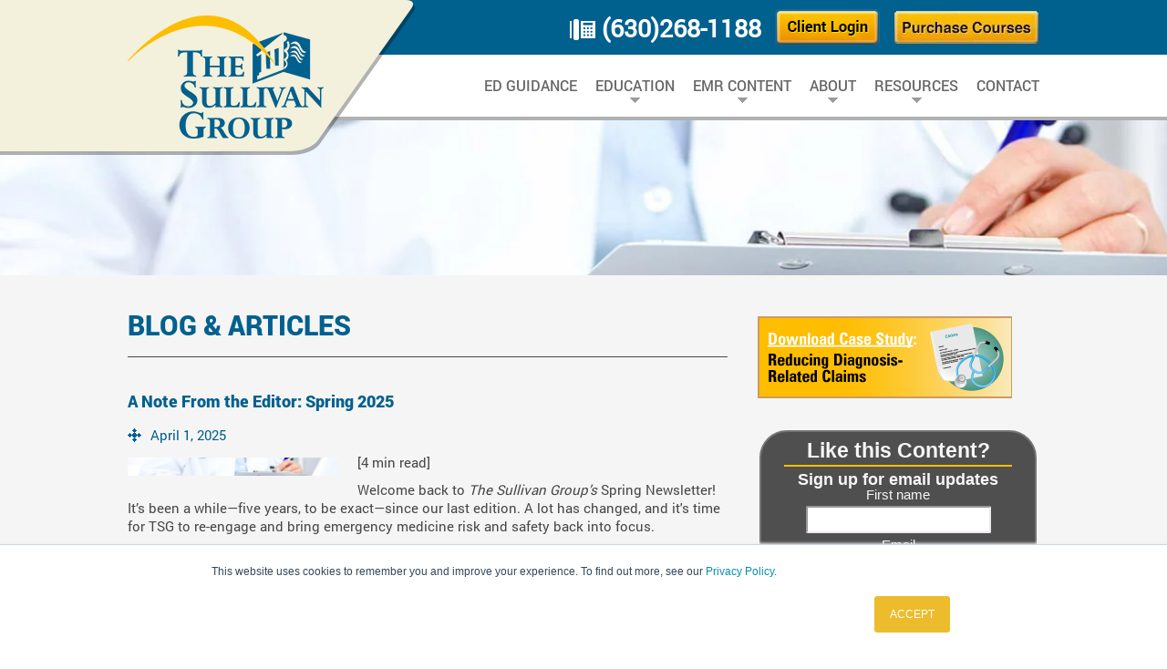

--- FILE ---
content_type: text/html; charset=UTF-8
request_url: https://blog.thesullivangroup.com/
body_size: 11389
content:
<!doctype html><!--[if lt IE 7]> <html class="no-js lt-ie9 lt-ie8 lt-ie7" lang="en-us" > <![endif]--><!--[if IE 7]>    <html class="no-js lt-ie9 lt-ie8" lang="en-us" >        <![endif]--><!--[if IE 8]>    <html class="no-js lt-ie9" lang="en-us" >               <![endif]--><!--[if gt IE 8]><!--><html class="no-js" lang="en-us"><!--<![endif]--><head>
    <meta charset="utf-8">
    <meta http-equiv="X-UA-Compatible" content="IE=edge,chrome=1">
    <meta name="author" content="The Sullivan Group">
    <meta name="description" content="">
    <meta name="generator" content="HubSpot">
    <title>Blog &amp; Articles - The Sullivan GroupThe Sullivan Group</title>
    <link rel="shortcut icon" href="https://blog.thesullivangroup.com/hubfs/fav-icon.png">
    
<meta name="viewport" content="width=device-width, initial-scale=1">

    <script src="/hs/hsstatic/jquery-libs/static-1.1/jquery/jquery-1.7.1.js"></script>
<script>hsjQuery = window['jQuery'];</script>
    <meta property="og:description" content="">
    <meta property="og:title" content="Blog &amp; Articles - The Sullivan GroupThe Sullivan Group">
    <meta name="twitter:description" content="">
    <meta name="twitter:title" content="Blog &amp; Articles - The Sullivan GroupThe Sullivan Group">

    

    
    <style>
a.cta_button{-moz-box-sizing:content-box !important;-webkit-box-sizing:content-box !important;box-sizing:content-box !important;vertical-align:middle}.hs-breadcrumb-menu{list-style-type:none;margin:0px 0px 0px 0px;padding:0px 0px 0px 0px}.hs-breadcrumb-menu-item{float:left;padding:10px 0px 10px 10px}.hs-breadcrumb-menu-divider:before{content:'›';padding-left:10px}.hs-featured-image-link{border:0}.hs-featured-image{float:right;margin:0 0 20px 20px;max-width:50%}@media (max-width: 568px){.hs-featured-image{float:none;margin:0;width:100%;max-width:100%}}.hs-screen-reader-text{clip:rect(1px, 1px, 1px, 1px);height:1px;overflow:hidden;position:absolute !important;width:1px}
</style>

<link rel="stylesheet" href="/hs/hsstatic/BlogSocialSharingSupport/static-1.258/bundles/project.css">
<link rel="stylesheet" href="/hs/hsstatic/AsyncSupport/static-1.501/sass/rss_post_listing.css">
    

    
<!--  Added by GoogleAnalytics integration -->
<script>
var _hsp = window._hsp = window._hsp || [];
_hsp.push(['addPrivacyConsentListener', function(consent) { if (consent.allowed || (consent.categories && consent.categories.analytics)) {
  (function(i,s,o,g,r,a,m){i['GoogleAnalyticsObject']=r;i[r]=i[r]||function(){
  (i[r].q=i[r].q||[]).push(arguments)},i[r].l=1*new Date();a=s.createElement(o),
  m=s.getElementsByTagName(o)[0];a.async=1;a.src=g;m.parentNode.insertBefore(a,m)
})(window,document,'script','//www.google-analytics.com/analytics.js','ga');
  ga('create','UA-59003260-1','auto');
  ga('send','pageview');
}}]);
</script>

<!-- /Added by GoogleAnalytics integration -->



  
<meta name="twitter:site" content="@RSQ_Solutions">
<link rel="next" href="https://blog.thesullivangroup.com/page/2">
<meta property="og:url" content="https://blog.thesullivangroup.com">
<meta property="og:type" content="blog">
<meta name="twitter:card" content="summary">
<link rel="alternate" type="application/rss+xml" href="https://blog.thesullivangroup.com/rss.xml">
<meta name="twitter:domain" content="blog.thesullivangroup.com">
<script src="//platform.linkedin.com/in.js" type="text/javascript">
    lang: en_US
</script>

<meta http-equiv="content-language" content="en-us">
<link rel="stylesheet" href="//7052064.fs1.hubspotusercontent-na1.net/hubfs/7052064/hub_generated/template_assets/DEFAULT_ASSET/1767723259071/template_layout.min.css">


<link rel="stylesheet" href="https://blog.thesullivangroup.com/hubfs/hub_generated/template_assets/1/4698837312/1743227670724/template_TheSullivanGroup_Jan2017-style.min.css">




</head>
<body class="blog   hs-content-id-192360359349 hs-blog-listing hs-blog-id-4615632956" style="">
    <div class="header-container-wrapper">
    <div class="header-container container-fluid">

<div class="row-fluid-wrapper row-depth-1 row-number-1 ">
<div class="row-fluid ">
<div class="span12 widget-span widget-type-global_group " style="" data-widget-type="global_group" data-x="0" data-w="12">
<div class="" data-global-widget-path="generated_global_groups/4698837332.html"><div class="row-fluid-wrapper row-depth-1 row-number-1 ">
<div class="row-fluid ">
<!-- Hotjar Tracking Code for www.thesullivangroup.com -->
<script>
    (function(h,o,t,j,a,r){
        h.hj=h.hj||function(){(h.hj.q=h.hj.q||[]).push(arguments)};
        h._hjSettings={hjid:1331903,hjsv:6};
        a=o.getElementsByTagName('head')[0];
        r=o.createElement('script');r.async=1;
        r.src=t+h._hjSettings.hjid+j+h._hjSettings.hjsv;
        a.appendChild(r);
    })(window,document,'https://static.hotjar.com/c/hotjar-','.js?sv=');
</script>
<div class="custom_logo-wrapper">
<div class="span12 widget-span widget-type-cell page-center" style="" data-widget-type="cell" data-x="0" data-w="12">

<div class="row-fluid-wrapper row-depth-1 row-number-2 ">
<div class="row-fluid ">
<div class="span12 widget-span widget-type-logo " style="" data-widget-type="logo" data-x="0" data-w="12">
<div class="cell-wrapper layout-widget-wrapper">
<span id="hs_cos_wrapper_module_13884994340212" class="hs_cos_wrapper hs_cos_wrapper_widget hs_cos_wrapper_type_logo" style="" data-hs-cos-general-type="widget" data-hs-cos-type="logo"><a href="https://www.thesullivangroup.com/RSQSolutions" id="hs-link-module_13884994340212" style="border-width:0px;border:0px;"><img src="https://blog.thesullivangroup.com/hs-fs/hubfs/TheSullivanGroup_Jan2017/Images/logo.png?width=215&amp;height=135&amp;name=logo.png" class="hs-image-widget " height="135" style="height: auto;width:215px;border-width:0px;border:0px;" width="215" alt="logo.png" title="logo.png" srcset="https://blog.thesullivangroup.com/hs-fs/hubfs/TheSullivanGroup_Jan2017/Images/logo.png?width=108&amp;height=68&amp;name=logo.png 108w, https://blog.thesullivangroup.com/hs-fs/hubfs/TheSullivanGroup_Jan2017/Images/logo.png?width=215&amp;height=135&amp;name=logo.png 215w, https://blog.thesullivangroup.com/hs-fs/hubfs/TheSullivanGroup_Jan2017/Images/logo.png?width=323&amp;height=203&amp;name=logo.png 323w, https://blog.thesullivangroup.com/hs-fs/hubfs/TheSullivanGroup_Jan2017/Images/logo.png?width=430&amp;height=270&amp;name=logo.png 430w, https://blog.thesullivangroup.com/hs-fs/hubfs/TheSullivanGroup_Jan2017/Images/logo.png?width=538&amp;height=338&amp;name=logo.png 538w, https://blog.thesullivangroup.com/hs-fs/hubfs/TheSullivanGroup_Jan2017/Images/logo.png?width=645&amp;height=405&amp;name=logo.png 645w" sizes="(max-width: 215px) 100vw, 215px"></a></span></div><!--end layout-widget-wrapper -->
</div><!--end widget-span -->
</div><!--end row-->
</div><!--end row-wrapper -->

</div><!--end widget-span -->
  </div>
</div><!--end row-->
</div><!--end row-wrapper -->

<div class="row-fluid-wrapper row-depth-1 row-number-3 ">
<div class="row-fluid ">
<div class="custom_login-wrapper">
<div class="span12 widget-span widget-type-cell page-center" style="" data-widget-type="cell" data-x="0" data-w="12">

<div class="row-fluid-wrapper row-depth-1 row-number-4 ">
<div class="row-fluid ">
<div class="span12 widget-span widget-type-rich_text custom_header-login" style="" data-widget-type="rich_text" data-x="0" data-w="12">
<div class="cell-wrapper layout-widget-wrapper">
<span id="hs_cos_wrapper_module_1483950634563508" class="hs_cos_wrapper hs_cos_wrapper_widget hs_cos_wrapper_type_rich_text" style="" data-hs-cos-general-type="widget" data-hs-cos-type="rich_text"><div class="phone">
<div class="textwidget">(630)268-1188</div>
</div>
<a href="https://www.thesullivangroup.com/RSQSolutions/index.php/client-login/" class="login" target="_blank"></a> <a href="https://www.thesullivangroup.com/RSQSolutions/index.php/course-purchase-home/" class="purchaseCourses" target="_blank"></a></span>
</div><!--end layout-widget-wrapper -->
</div><!--end widget-span -->
</div><!--end row-->
</div><!--end row-wrapper -->

</div><!--end widget-span -->
  </div>
</div><!--end row-->
</div><!--end row-wrapper -->

<div class="row-fluid-wrapper row-depth-1 row-number-5 ">
<div class="row-fluid ">
<div class="custom_menu-wrapper">
<div class="span12 widget-span widget-type-cell page-center" style="" data-widget-type="cell" data-x="0" data-w="12">

<div class="row-fluid-wrapper row-depth-1 row-number-6 ">
<div class="row-fluid ">
<div class="span12 widget-span widget-type-menu custom-menu-primary" style="" data-widget-type="menu" data-x="0" data-w="12">
<div class="cell-wrapper layout-widget-wrapper">
<span id="hs_cos_wrapper_module_13884994340213" class="hs_cos_wrapper hs_cos_wrapper_widget hs_cos_wrapper_type_menu" style="" data-hs-cos-general-type="widget" data-hs-cos-type="menu"><div id="hs_menu_wrapper_module_13884994340213" class="hs-menu-wrapper active-branch flyouts hs-menu-flow-horizontal" role="navigation" data-sitemap-name="TheSullivanGroup_Jan2017 Menu" data-menu-id="4700730807" aria-label="Navigation Menu">
 <ul role="menu">
  <li class="hs-menu-item hs-menu-depth-1" role="none"><a href="https://www.thesullivangroup.com/RSQSolutions/services-solutions/emr-decision-support/nuance/" role="menuitem">ED Guidance</a></li>
  <li class="hs-menu-item hs-menu-depth-1 hs-item-has-children" role="none"><a href="javascript:;" aria-haspopup="true" aria-expanded="false" role="menuitem">Education</a>
   <ul role="menu" class="hs-menu-children-wrapper">
    <li class="hs-menu-item hs-menu-depth-2 hs-item-has-children" role="none"><a href="javascript:;" role="menuitem">Ambulatory</a>
     <ul role="menu" class="hs-menu-children-wrapper">
      <li class="hs-menu-item hs-menu-depth-3" role="none"><a href="https://info.thesullivangroup.com/primary-care-cme-training" role="menuitem">Primary Care</a></li>
      <li class="hs-menu-item hs-menu-depth-3" role="none"><a href="https://info.thesullivangroup.com/urgent-care-training" role="menuitem">Urgent Care</a></li>
      <li class="hs-menu-item hs-menu-depth-3" role="none"><a href="https://info.thesullivangroup.com/specialty-care-cme-training" role="menuitem">Specialty Care</a></li>
     </ul></li>
    <li class="hs-menu-item hs-menu-depth-2 hs-item-has-children" role="none"><a href="javascript:;" role="menuitem">Enterprise</a>
     <ul role="menu" class="hs-menu-children-wrapper">
      <li class="hs-menu-item hs-menu-depth-3" role="none"><a href="https://info.thesullivangroup.com/physician-integration-education" role="menuitem">Physician Integration</a></li>
      <li class="hs-menu-item hs-menu-depth-3" role="none"><a href="https://info.thesullivangroup.com/emergency-department-nursing-training" role="menuitem">Nursing Clinical Excellence</a></li>
      <li class="hs-menu-item hs-menu-depth-3" role="none"><a href="https://info.thesullivangroup.com/patient-safety-fundamentals-training" role="menuitem">Patient Safety Fundamentals</a></li>
      <li class="hs-menu-item hs-menu-depth-3" role="none"><a href="https://info.thesullivangroup.com/medical-legal-training" role="menuitem">Medical-Legal Essentials</a></li>
      <li class="hs-menu-item hs-menu-depth-3" role="none"><a href="https://info.thesullivangroup.com/communication-resolution-training" role="menuitem">Communication &amp; Resolution</a></li>
      <li class="hs-menu-item hs-menu-depth-3" role="none"><a href="https://info.thesullivangroup.com/patient-experience-training" role="menuitem">Patient Experience</a></li>
      <li class="hs-menu-item hs-menu-depth-3" role="none"><a href="https://info.thesullivangroup.com/behaviorial-health-violence-training" role="menuitem">Behavioral Health &amp; Violence</a></li>
     </ul></li>
    <li class="hs-menu-item hs-menu-depth-2 hs-item-has-children" role="none"><a href="javascript:;" role="menuitem">Hospital-Based</a>
     <ul role="menu" class="hs-menu-children-wrapper">
      <li class="hs-menu-item hs-menu-depth-3" role="none"><a href="https://info.thesullivangroup.com/emergency-medicine-cme-training" role="menuitem">Emergency Medicine</a></li>
      <li class="hs-menu-item hs-menu-depth-3" role="none"><a href="https://info.thesullivangroup.com/training-to-improve-patient-safety-in-obstetrics" role="menuitem">Obstetrics</a></li>
      <li class="hs-menu-item hs-menu-depth-3" role="none"><a href="https://info.thesullivangroup.com/hospital-medicine-cme-training" role="menuitem">Hospital Medicine</a></li>
      <li class="hs-menu-item hs-menu-depth-3" role="none"><a href="https://info.thesullivangroup.com/surgery-cme-training" role="menuitem">Surgery</a></li>
      <li class="hs-menu-item hs-menu-depth-3" role="none"><a href="https://info.thesullivangroup.com/triage-training" role="menuitem">Triage</a></li>
     </ul></li>
    <li class="hs-menu-item hs-menu-depth-2" role="none"><a href="https://info.thesullivangroup.com/critical-access-hospital-cme-training" role="menuitem">Critical Access Hospitals</a></li>
    <li class="hs-menu-item hs-menu-depth-2" role="none"><a href="https://www.thesullivangroup.com/RSQSolutions/services-solutions/rsq-consulting-services/" role="menuitem">RSQ® Consulting</a></li>
   </ul></li>
  <li class="hs-menu-item hs-menu-depth-1 hs-item-has-children" role="none"><a href="https://www.thesullivangroup.com/RSQSolutions/services-solutions/emr-decision-support/" aria-haspopup="true" aria-expanded="false" role="menuitem">EMR Content</a>
   <ul role="menu" class="hs-menu-children-wrapper">
    <li class="hs-menu-item hs-menu-depth-2" role="none"><a href="https://www.thesullivangroup.com/RSQSolutions/services-solutions/emr-decision-support/medhost-edis/" role="menuitem">MEDHOST</a></li>
    <li class="hs-menu-item hs-menu-depth-2" role="none"><a href="https://www.thesullivangroup.com/RSQSolutions/services-solutions/emr-decision-support/optum-ed-pulsecheck/" role="menuitem">PulseCheck</a></li>
    <li class="hs-menu-item hs-menu-depth-2" role="none"><a href="https://www.thesullivangroup.com/RSQSolutions/services-solutions/emr-decision-support/meditech/" role="menuitem">MEDITECH</a></li>
    <li class="hs-menu-item hs-menu-depth-2" role="none"><a href="https://www.thesullivangroup.com/RSQSolutions/services-solutions/emr-decision-support/epic/" role="menuitem">Epic</a></li>
    <li class="hs-menu-item hs-menu-depth-2" role="none"><a href="https://www.thesullivangroup.com/RSQSolutions/services-solutions/emr-decision-support/cerner/" role="menuitem">Cerner</a></li>
   </ul></li>
  <li class="hs-menu-item hs-menu-depth-1 hs-item-has-children" role="none"><a href="https://www.thesullivangroup.com/RSQSolutions/index.php/about-us" aria-haspopup="true" aria-expanded="false" role="menuitem">About</a>
   <ul role="menu" class="hs-menu-children-wrapper">
    <li class="hs-menu-item hs-menu-depth-2" role="none"><a href="https://www.thesullivangroup.com/RSQSolutions/about-us/our-team/" role="menuitem">Our Team</a></li>
    <li class="hs-menu-item hs-menu-depth-2" role="none"><a href="https://info.thesullivangroup.com/innovation-lab" role="menuitem">Innovation Lab</a></li>
    <li class="hs-menu-item hs-menu-depth-2" role="none"><a href="https://www.thesullivangroup.com/RSQSolutions/about-us/clients-partners/" role="menuitem">Clients &amp; Partners</a></li>
    <li class="hs-menu-item hs-menu-depth-2" role="none"><a href="https://www.thesullivangroup.com/RSQSolutions/about-us/rsq-collaborative/" role="menuitem">RSQ® Collaborative</a></li>
    <li class="hs-menu-item hs-menu-depth-2" role="none"><a href="https://www.thesullivangroup.com/RSQSolutions/news-events/media/" role="menuitem">Media</a></li>
   </ul></li>
  <li class="hs-menu-item hs-menu-depth-1 hs-item-has-children" role="none"><a href="javascript:;" aria-haspopup="true" aria-expanded="false" role="menuitem">Resources</a>
   <ul role="menu" class="hs-menu-children-wrapper">
    <li class="hs-menu-item hs-menu-depth-2" role="none"><a href="https://www.thesullivangroup.com/RSQSolutions/rsq-corner/blog-articles/" role="menuitem">Blog</a></li>
    <li class="hs-menu-item hs-menu-depth-2" role="none"><a href="https://www.thesullivangroup.com/RSQSolutions/clinical-cases/" role="menuitem">Clinical Cases</a></li>
    <li class="hs-menu-item hs-menu-depth-2" role="none"><a href="https://www.thesullivangroup.com/RSQSolutions/rsq-corner/risk-resources/" role="menuitem">Risk Resources</a></li>
    <li class="hs-menu-item hs-menu-depth-2" role="none"><a href="https://www.thesullivangroup.com/RSQSolutions/index.php/rsq-corner/tsg-quarterly" role="menuitem">Newsletters</a></li>
    <li class="hs-menu-item hs-menu-depth-2" role="none"><a href="https://www.thesullivangroup.com/RSQSolutions/rsq-corner/webinars/" role="menuitem">Webinars</a></li>
   </ul></li>
  <li class="hs-menu-item hs-menu-depth-1" role="none"><a href="https://www.thesullivangroup.com/RSQSolutions/contact-us/" role="menuitem">Contact</a></li>
 </ul>
</div></span></div><!--end layout-widget-wrapper -->
</div><!--end widget-span -->
</div><!--end row-->
</div><!--end row-wrapper -->

</div><!--end widget-span -->
  </div>
</div><!--end row-->
</div><!--end row-wrapper -->
</div>
</div><!--end widget-span -->
</div><!--end row-->
</div><!--end row-wrapper -->

    </div><!--end header -->
</div><!--end header wrapper -->

<div class="body-container-wrapper">
    <div class="body-container container-fluid">

<div class="row-fluid-wrapper row-depth-1 row-number-1 ">
<div class="row-fluid ">
<div class="span12 widget-span widget-type-linked_image custom_banner" style="" data-widget-type="linked_image" data-x="0" data-w="12">
<div class="cell-wrapper layout-widget-wrapper">
<span id="hs_cos_wrapper_module_1483982723012810" class="hs_cos_wrapper hs_cos_wrapper_widget hs_cos_wrapper_type_linked_image" style="" data-hs-cos-general-type="widget" data-hs-cos-type="linked_image"><img src="https://blog.thesullivangroup.com/hs-fs/hubfs/TheSullivanGroup_Jan2017/Layout/banner-new.jpg?width=1900&amp;name=banner-new.jpg" class="hs-image-widget " style="width:1900px;border-width:0px;border:0px;" width="1900" alt="banner-new.jpg" title="banner-new.jpg" srcset="https://blog.thesullivangroup.com/hs-fs/hubfs/TheSullivanGroup_Jan2017/Layout/banner-new.jpg?width=950&amp;name=banner-new.jpg 950w, https://blog.thesullivangroup.com/hs-fs/hubfs/TheSullivanGroup_Jan2017/Layout/banner-new.jpg?width=1900&amp;name=banner-new.jpg 1900w, https://blog.thesullivangroup.com/hs-fs/hubfs/TheSullivanGroup_Jan2017/Layout/banner-new.jpg?width=2850&amp;name=banner-new.jpg 2850w, https://blog.thesullivangroup.com/hs-fs/hubfs/TheSullivanGroup_Jan2017/Layout/banner-new.jpg?width=3800&amp;name=banner-new.jpg 3800w, https://blog.thesullivangroup.com/hs-fs/hubfs/TheSullivanGroup_Jan2017/Layout/banner-new.jpg?width=4750&amp;name=banner-new.jpg 4750w, https://blog.thesullivangroup.com/hs-fs/hubfs/TheSullivanGroup_Jan2017/Layout/banner-new.jpg?width=5700&amp;name=banner-new.jpg 5700w" sizes="(max-width: 1900px) 100vw, 1900px"></span></div><!--end layout-widget-wrapper -->
</div><!--end widget-span -->
</div><!--end row-->
</div><!--end row-wrapper -->

<div class="row-fluid-wrapper row-depth-1 row-number-2 ">
<div class="row-fluid ">
<div class="span12 widget-span widget-type-cell page-center content-wrapper" style="" data-widget-type="cell" data-x="0" data-w="12">

<div class="row-fluid-wrapper row-depth-1 row-number-3 ">
<div class="row-fluid ">
<div class="span8 widget-span widget-type-cell " style="" data-widget-type="cell" data-x="0" data-w="8">

<div class="row-fluid-wrapper row-depth-1 row-number-4 ">
<div class="row-fluid ">
<div class="span12 widget-span widget-type-cell blog-content" style="" data-widget-type="cell" data-x="0" data-w="12">

<div class="row-fluid-wrapper row-depth-1 row-number-5 ">
<div class="row-fluid ">
<div class="span12 widget-span widget-type-cell " style="" data-widget-type="cell" data-x="0" data-w="12">

<div class="row-fluid-wrapper row-depth-2 row-number-1 ">
<div class="row-fluid ">
<div class="span12 widget-span widget-type-raw_jinja hs-blog-header" style="" data-widget-type="raw_jinja" data-x="0" data-w="12">
<h1>Blog &amp; Articles</h1></div><!--end widget-span -->

</div><!--end row-->
</div><!--end row-wrapper -->

</div><!--end widget-span -->
</div><!--end row-->
</div><!--end row-wrapper -->

<div class="row-fluid-wrapper row-depth-1 row-number-1 ">
<div class="row-fluid ">
<div class="span12 widget-span widget-type-blog_content " style="" data-widget-type="blog_content" data-x="0" data-w="12">
<div class="blog-section">
    <div class="blog-listing-wrapper cell-wrapper">
        
        <div class="post-listing">
            
            
                <div class="post-item">
                    
                        <div class="post-header">
                            <h2><a href="https://blog.thesullivangroup.com/a-note-from-the-editor-spring-2025">A Note From the Editor: Spring 2025</a></h2>
                            <div id="hubspot-author_data" class="hubspot-editable" data-hubspot-form-id="author_data" data-hubspot-name="Blog Author">
                                
                                   <div class="date">April 1, 2025</div>
                                
                            </div>
                            
                        </div>
                        <div class="post-body clearfix">
                            <!--post summary-->
                            
                                <div class="hs-featured-image-wrapper">
                                    <a href="https://blog.thesullivangroup.com/a-note-from-the-editor-spring-2025" title="" class="hs-featured-image-link">
                                        <img src="https://blog.thesullivangroup.com/hubfs/TheSullivanGroup_Jan2017/Layout/banner-new.jpg" class="hs-featured-image">
                                    </a>
                                         <p>[4 min read]</p> 
<p>Welcome back to <em>The Sullivan Group’s</em> Spring Newsletter! It’s been a while—five years, to be exact—since our last edition. A lot has changed, and it's time for TSG to re-engage and bring emergency medicine risk and safety back into focus.</p>
                                </div>
                            
                            
                        </div>
                        
                            
                            <a class="more-link" href="https://blog.thesullivangroup.com/a-note-from-the-editor-spring-2025"></a>
                                                
                            <span id="hs_cos_wrapper_blog_social_sharing" class="hs_cos_wrapper hs_cos_wrapper_widget hs_cos_wrapper_type_blog_social_sharing" style="" data-hs-cos-general-type="widget" data-hs-cos-type="blog_social_sharing">
<div class="hs-blog-social-share">
    <ul class="hs-blog-social-share-list">
        
        <li class="hs-blog-social-share-item hs-blog-social-share-item-twitter">
            <!-- Twitter social share -->
            <a href="https://twitter.com/share" class="twitter-share-button" data-lang="en" data-url="https://blog.thesullivangroup.com/a-note-from-the-editor-spring-2025" data-size="medium" data-text="A Note From the Editor: Spring 2025">Tweet</a>
        </li>
        

        
        <li class="hs-blog-social-share-item hs-blog-social-share-item-linkedin">
            <!-- LinkedIn social share -->
            <script type="IN/Share" data-url="https://blog.thesullivangroup.com/a-note-from-the-editor-spring-2025" data-showzero="true" data-counter="right"></script>
        </li>
        

        
        <li class="hs-blog-social-share-item hs-blog-social-share-item-facebook">
            <!-- Facebook share -->
            <div class="fb-share-button" data-href="https://blog.thesullivangroup.com/a-note-from-the-editor-spring-2025" data-layout="button_count"></div>
        </li>
        
    </ul>
 </div>

</span>
                            
                    
                </div>
            
                <div class="post-item">
                    
                        <div class="post-header">
                            <h2><a href="https://blog.thesullivangroup.com/case-risks-of-misdiagnosed-orthopedic-injuries">Case: Risks of Misdiagnosed Orthopedic Injuries</a></h2>
                            <div id="hubspot-author_data" class="hubspot-editable" data-hubspot-form-id="author_data" data-hubspot-name="Blog Author">
                                
                                   <div class="date">March 31, 2025</div>
                                
                            </div>
                            
                        </div>
                        <div class="post-body clearfix">
                            <!--post summary-->
                            
                                <div class="hs-featured-image-wrapper">
                                    <a href="https://blog.thesullivangroup.com/case-risks-of-misdiagnosed-orthopedic-injuries" title="" class="hs-featured-image-link">
                                        <img src="https://blog.thesullivangroup.com/hubfs/Orthopedic%20Injuries.png" class="hs-featured-image">
                                    </a>
                                         <p><strong></strong></p> 
<p><strong>[7 min read]</strong></p> 
<p><strong><em>Editor’s Note</em></strong><em>: The TSG course on high-risk orthopedic injuries has been updated. The following includes two case reviews and a summary of important issues from that course. </em></p> 
<h2><strong>High Risk Orthopedic Injuries</strong></h2> 
<p>Orthopedic injuries, particularly those involving the extremities, carry a significant risk of complications if not promptly and accurately diagnosed. Conditions such as compartment syndrome, open fractures, and joint dislocations often present subtly, especially in early stages, and require a high index of suspicion from clinicians. When key elements—like mechanism of injury, neurovascular assessment, or timely imaging—are overlooked or poorly documented, the chances of a missed diagnosis increase dramatically.</p>
                                </div>
                            
                            
                        </div>
                        
                            
                            <a class="more-link" href="https://blog.thesullivangroup.com/case-risks-of-misdiagnosed-orthopedic-injuries"></a>
                                                
                            <span id="hs_cos_wrapper_blog_social_sharing" class="hs_cos_wrapper hs_cos_wrapper_widget hs_cos_wrapper_type_blog_social_sharing" style="" data-hs-cos-general-type="widget" data-hs-cos-type="blog_social_sharing">
<div class="hs-blog-social-share">
    <ul class="hs-blog-social-share-list">
        
        <li class="hs-blog-social-share-item hs-blog-social-share-item-twitter">
            <!-- Twitter social share -->
            <a href="https://twitter.com/share" class="twitter-share-button" data-lang="en" data-url="https://blog.thesullivangroup.com/case-risks-of-misdiagnosed-orthopedic-injuries" data-size="medium" data-text="Case: Risks of Misdiagnosed Orthopedic Injuries">Tweet</a>
        </li>
        

        
        <li class="hs-blog-social-share-item hs-blog-social-share-item-linkedin">
            <!-- LinkedIn social share -->
            <script type="IN/Share" data-url="https://blog.thesullivangroup.com/case-risks-of-misdiagnosed-orthopedic-injuries" data-showzero="true" data-counter="right"></script>
        </li>
        

        
        <li class="hs-blog-social-share-item hs-blog-social-share-item-facebook">
            <!-- Facebook share -->
            <div class="fb-share-button" data-href="https://blog.thesullivangroup.com/case-risks-of-misdiagnosed-orthopedic-injuries" data-layout="button_count"></div>
        </li>
        
    </ul>
 </div>

</span>
                            
                    
                </div>
            
                <div class="post-item">
                    
                        <div class="post-header">
                            <h2><a href="https://blog.thesullivangroup.com/case-recognizing-stroke-mimics-and-chameleons">Case: Recognizing Stroke Mimics and Chameleons</a></h2>
                            <div id="hubspot-author_data" class="hubspot-editable" data-hubspot-form-id="author_data" data-hubspot-name="Blog Author">
                                
                                   <div class="date">March 24, 2025</div>
                                
                            </div>
                            
                        </div>
                        <div class="post-body clearfix">
                            <!--post summary-->
                            
                                <div class="hs-featured-image-wrapper">
                                    <a href="https://blog.thesullivangroup.com/case-recognizing-stroke-mimics-and-chameleons" title="" class="hs-featured-image-link">
                                        <img src="https://blog.thesullivangroup.com/hubfs/TheSullivanGroup_Jan2017/Layout/banner-new.jpg" class="hs-featured-image">
                                    </a>
                                         <p><strong>[5 min read]</strong></p> 
<p><strong><em></em></strong></p> 
<p><strong><em>Editor’s Note</em></strong><em>: The TSG course on Stroke Mimics: Pearls and Pitfalls has been updated, one of several stroke/TIA offerings. The following includes a case review and a summary of important issues from that course. Timely and accurate recognition of neurologic deficit and stroke remains at the forefront of emergency medicine risk management and patient safety.</em></p> 
<h2><strong>Stroke Mimics: Pearls and Pitfalls</strong></h2> 
<p>Accurate recognition and management of stroke are critical not only for patient safety but also for minimizing medical-legal risk. Strokes are among the most time-sensitive medical emergencies, and delays in diagnosis can lead to irreversible neurological damage and expose providers to liability. Conversely, mistakenly treating a patient who is experiencing a stroke mimic as though they are having a true ischemic stroke—particularly by administering thrombolytics like IV tPA—can lead to serious complications, including hemorrhage, misdiagnosis, and harm from delayed identification of the actual condition. These situations are also a significant source of malpractice claims, especially when clinical documentation fails to demonstrate thorough reasoning or appropriate caution.</p>
                                </div>
                            
                            
                        </div>
                        
                            
                            <a class="more-link" href="https://blog.thesullivangroup.com/case-recognizing-stroke-mimics-and-chameleons"></a>
                                                
                            <span id="hs_cos_wrapper_blog_social_sharing" class="hs_cos_wrapper hs_cos_wrapper_widget hs_cos_wrapper_type_blog_social_sharing" style="" data-hs-cos-general-type="widget" data-hs-cos-type="blog_social_sharing">
<div class="hs-blog-social-share">
    <ul class="hs-blog-social-share-list">
        
        <li class="hs-blog-social-share-item hs-blog-social-share-item-twitter">
            <!-- Twitter social share -->
            <a href="https://twitter.com/share" class="twitter-share-button" data-lang="en" data-url="https://blog.thesullivangroup.com/case-recognizing-stroke-mimics-and-chameleons" data-size="medium" data-text="Case: Recognizing Stroke Mimics and Chameleons">Tweet</a>
        </li>
        

        
        <li class="hs-blog-social-share-item hs-blog-social-share-item-linkedin">
            <!-- LinkedIn social share -->
            <script type="IN/Share" data-url="https://blog.thesullivangroup.com/case-recognizing-stroke-mimics-and-chameleons" data-showzero="true" data-counter="right"></script>
        </li>
        

        
        <li class="hs-blog-social-share-item hs-blog-social-share-item-facebook">
            <!-- Facebook share -->
            <div class="fb-share-button" data-href="https://blog.thesullivangroup.com/case-recognizing-stroke-mimics-and-chameleons" data-layout="button_count"></div>
        </li>
        
    </ul>
 </div>

</span>
                            
                    
                </div>
            
                <div class="post-item">
                    
                        <div class="post-header">
                            <h2><a href="https://blog.thesullivangroup.com/case-the-critical-role-of-pocus-in-modern-clinical-practice">Case: The Critical Role of POCUS in Modern Clinical Practice</a></h2>
                            <div id="hubspot-author_data" class="hubspot-editable" data-hubspot-form-id="author_data" data-hubspot-name="Blog Author">
                                
                                   <div class="date">March 17, 2025</div>
                                
                            </div>
                            
                        </div>
                        <div class="post-body clearfix">
                            <!--post summary-->
                            
                                <div class="hs-featured-image-wrapper">
                                    <a href="https://blog.thesullivangroup.com/case-the-critical-role-of-pocus-in-modern-clinical-practice" title="" class="hs-featured-image-link">
                                        <img src="https://blog.thesullivangroup.com/hubfs/TheSullivanGroup_Jan2017/Layout/banner-new.jpg" class="hs-featured-image">
                                    </a>
                                         <p><strong>[3 min read]</strong></p> 
<p><strong><em>Editor’s note</em></strong><em>: TSG has created a new on-line course with a spotlight on Point of Care Ultrasound (POCUS). Emergency physicians and other specialties embracing this technology should be aware of important current issues related to POCUS. What follows is a summary and case example from the course. </em><strong>&nbsp;</strong></p> 
<h2><strong>POCUS: Evolving Standards of Care</strong></h2> 
<p>Point-of-care ultrasound (POCUS) is rapidly transforming clinical practice by bringing real-time diagnostic imaging to the bedside. Once considered a niche tool in emergency departments, it is now used across multiple specialties to improve diagnostic accuracy, guide procedures, and accelerate clinical decision-making. From central line placement to the evaluation of trauma and abdominal aortic aneurysm (AAA), POCUS is helping clinicians make faster, safer, and more informed decisions that enhance patient outcomes.</p>
                                </div>
                            
                            
                        </div>
                        
                            
                            <a class="more-link" href="https://blog.thesullivangroup.com/case-the-critical-role-of-pocus-in-modern-clinical-practice"></a>
                                                
                            <span id="hs_cos_wrapper_blog_social_sharing" class="hs_cos_wrapper hs_cos_wrapper_widget hs_cos_wrapper_type_blog_social_sharing" style="" data-hs-cos-general-type="widget" data-hs-cos-type="blog_social_sharing">
<div class="hs-blog-social-share">
    <ul class="hs-blog-social-share-list">
        
        <li class="hs-blog-social-share-item hs-blog-social-share-item-twitter">
            <!-- Twitter social share -->
            <a href="https://twitter.com/share" class="twitter-share-button" data-lang="en" data-url="https://blog.thesullivangroup.com/case-the-critical-role-of-pocus-in-modern-clinical-practice" data-size="medium" data-text="Case: The Critical Role of POCUS in Modern Clinical Practice">Tweet</a>
        </li>
        

        
        <li class="hs-blog-social-share-item hs-blog-social-share-item-linkedin">
            <!-- LinkedIn social share -->
            <script type="IN/Share" data-url="https://blog.thesullivangroup.com/case-the-critical-role-of-pocus-in-modern-clinical-practice" data-showzero="true" data-counter="right"></script>
        </li>
        

        
        <li class="hs-blog-social-share-item hs-blog-social-share-item-facebook">
            <!-- Facebook share -->
            <div class="fb-share-button" data-href="https://blog.thesullivangroup.com/case-the-critical-role-of-pocus-in-modern-clinical-practice" data-layout="button_count"></div>
        </li>
        
    </ul>
 </div>

</span>
                            
                    
                </div>
            
                <div class="post-item">
                    
                        <div class="post-header">
                            <h2><a href="https://blog.thesullivangroup.com/patient-safety-and-nurse-turnover-rates">Patient Safety and Nurse Turnover Rates</a></h2>
                            <div id="hubspot-author_data" class="hubspot-editable" data-hubspot-form-id="author_data" data-hubspot-name="Blog Author">
                                
                                   <div class="date">September 3, 2024</div>
                                
                            </div>
                            
                        </div>
                        <div class="post-body clearfix">
                            <!--post summary-->
                            
                                <div class="hs-featured-image-wrapper">
                                    <a href="https://blog.thesullivangroup.com/patient-safety-and-nurse-turnover-rates" title="" class="hs-featured-image-link">
                                        <img src="https://blog.thesullivangroup.com/hubfs/Blog-Feature-Photos%20-%20200x260/Blog_OBNurse5TipsReduceStress_MedProfNurseUpsetHallHosp_260x200px.jpg" class="hs-featured-image">
                                    </a>
                                         <p>The shortage of nursing professionals is a growing global crisis that significantly impacts patient safety and healthcare delivery systems. Emergency departments (EDs) are particularly impacted, as there are not many nurses still working in EDs who have more than a few years of experience. The importance of an experienced and effective nursing team cannot be overstated both in and outside of the ED. The nursing shortage has a direct impact on patient safety, so this is a good subject for this week’s discussion.</p>
                                </div>
                            
                            
                        </div>
                        
                            
                            <a class="more-link" href="https://blog.thesullivangroup.com/patient-safety-and-nurse-turnover-rates"></a>
                                                
                            <span id="hs_cos_wrapper_blog_social_sharing" class="hs_cos_wrapper hs_cos_wrapper_widget hs_cos_wrapper_type_blog_social_sharing" style="" data-hs-cos-general-type="widget" data-hs-cos-type="blog_social_sharing">
<div class="hs-blog-social-share">
    <ul class="hs-blog-social-share-list">
        
        <li class="hs-blog-social-share-item hs-blog-social-share-item-twitter">
            <!-- Twitter social share -->
            <a href="https://twitter.com/share" class="twitter-share-button" data-lang="en" data-url="https://blog.thesullivangroup.com/patient-safety-and-nurse-turnover-rates" data-size="medium" data-text="Patient Safety and Nurse Turnover Rates">Tweet</a>
        </li>
        

        
        <li class="hs-blog-social-share-item hs-blog-social-share-item-linkedin">
            <!-- LinkedIn social share -->
            <script type="IN/Share" data-url="https://blog.thesullivangroup.com/patient-safety-and-nurse-turnover-rates" data-showzero="true" data-counter="right"></script>
        </li>
        

        
        <li class="hs-blog-social-share-item hs-blog-social-share-item-facebook">
            <!-- Facebook share -->
            <div class="fb-share-button" data-href="https://blog.thesullivangroup.com/patient-safety-and-nurse-turnover-rates" data-layout="button_count"></div>
        </li>
        
    </ul>
 </div>

</span>
                            
                    
                </div>
            
                <div class="post-item">
                    
                        <div class="post-header">
                            <h2><a href="https://blog.thesullivangroup.com/case-boarding-psychiatric-patients-in-the-ed-1">Case: Boarding Psychiatric Patients in the ED</a></h2>
                            <div id="hubspot-author_data" class="hubspot-editable" data-hubspot-form-id="author_data" data-hubspot-name="Blog Author">
                                
                                   <div class="date">August 26, 2024</div>
                                
                            </div>
                            
                        </div>
                        <div class="post-body clearfix">
                            <!--post summary-->
                            
                                <div class="hs-featured-image-wrapper">
                                    <a href="https://blog.thesullivangroup.com/case-boarding-psychiatric-patients-in-the-ed-1" title="" class="hs-featured-image-link">
                                        <img src="https://blog.thesullivangroup.com/hubfs/Email%20Elements/Case_%20Boarding%20Psych%20Pts%20in%20ED.png" class="hs-featured-image">
                                    </a>
                                         <p>Recent studies demonstrate that about 7% of all emergency department (ED) patients present with a mental health condition. Because of the unique risks associated with psychiatric patients, coordinating their care and admission has proven to be a challenge for emergency practitioners. Here we present a case that highlights the risks of boarding patients in the ED.</p>
                                </div>
                            
                            
                        </div>
                        
                            
                            <a class="more-link" href="https://blog.thesullivangroup.com/case-boarding-psychiatric-patients-in-the-ed-1"></a>
                                                
                            <span id="hs_cos_wrapper_blog_social_sharing" class="hs_cos_wrapper hs_cos_wrapper_widget hs_cos_wrapper_type_blog_social_sharing" style="" data-hs-cos-general-type="widget" data-hs-cos-type="blog_social_sharing">
<div class="hs-blog-social-share">
    <ul class="hs-blog-social-share-list">
        
        <li class="hs-blog-social-share-item hs-blog-social-share-item-twitter">
            <!-- Twitter social share -->
            <a href="https://twitter.com/share" class="twitter-share-button" data-lang="en" data-url="https://blog.thesullivangroup.com/case-boarding-psychiatric-patients-in-the-ed-1" data-size="medium" data-text="Case: Boarding Psychiatric Patients in the ED">Tweet</a>
        </li>
        

        
        <li class="hs-blog-social-share-item hs-blog-social-share-item-linkedin">
            <!-- LinkedIn social share -->
            <script type="IN/Share" data-url="https://blog.thesullivangroup.com/case-boarding-psychiatric-patients-in-the-ed-1" data-showzero="true" data-counter="right"></script>
        </li>
        

        
        <li class="hs-blog-social-share-item hs-blog-social-share-item-facebook">
            <!-- Facebook share -->
            <div class="fb-share-button" data-href="https://blog.thesullivangroup.com/case-boarding-psychiatric-patients-in-the-ed-1" data-layout="button_count"></div>
        </li>
        
    </ul>
 </div>

</span>
                            
                    
                </div>
            
                <div class="post-item">
                    
                        <div class="post-header">
                            <h2><a href="https://blog.thesullivangroup.com/case-when-is-it-more-than-just-back-pain-1">Case: When Is It More Than Just Back Pain?</a></h2>
                            <div id="hubspot-author_data" class="hubspot-editable" data-hubspot-form-id="author_data" data-hubspot-name="Blog Author">
                                
                                   <div class="date">August 15, 2024</div>
                                
                            </div>
                            
                        </div>
                        <div class="post-body clearfix">
                            <!--post summary-->
                            
                                <div class="hs-featured-image-wrapper">
                                    <a href="https://blog.thesullivangroup.com/case-when-is-it-more-than-just-back-pain-1" title="" class="hs-featured-image-link">
                                        <img src="https://blog.thesullivangroup.com/hubfs/Blog-Feature-Photos%20-%20200x260/Blog_SEA_MedProfExamBackPainWomanTable_260x200px.jpg" class="hs-featured-image">
                                    </a>
                                         <p style="font-size: 16px;"><span style="color: #00618e;"><strong>History</strong></span></p>
                                </div>
                            
                            
                        </div>
                        
                            
                            <a class="more-link" href="https://blog.thesullivangroup.com/case-when-is-it-more-than-just-back-pain-1"></a>
                                                
                            <span id="hs_cos_wrapper_blog_social_sharing" class="hs_cos_wrapper hs_cos_wrapper_widget hs_cos_wrapper_type_blog_social_sharing" style="" data-hs-cos-general-type="widget" data-hs-cos-type="blog_social_sharing">
<div class="hs-blog-social-share">
    <ul class="hs-blog-social-share-list">
        
        <li class="hs-blog-social-share-item hs-blog-social-share-item-twitter">
            <!-- Twitter social share -->
            <a href="https://twitter.com/share" class="twitter-share-button" data-lang="en" data-url="https://blog.thesullivangroup.com/case-when-is-it-more-than-just-back-pain-1" data-size="medium" data-text="Case: When Is It More Than Just Back Pain?">Tweet</a>
        </li>
        

        
        <li class="hs-blog-social-share-item hs-blog-social-share-item-linkedin">
            <!-- LinkedIn social share -->
            <script type="IN/Share" data-url="https://blog.thesullivangroup.com/case-when-is-it-more-than-just-back-pain-1" data-showzero="true" data-counter="right"></script>
        </li>
        

        
        <li class="hs-blog-social-share-item hs-blog-social-share-item-facebook">
            <!-- Facebook share -->
            <div class="fb-share-button" data-href="https://blog.thesullivangroup.com/case-when-is-it-more-than-just-back-pain-1" data-layout="button_count"></div>
        </li>
        
    </ul>
 </div>

</span>
                            
                    
                </div>
            
                <div class="post-item">
                    
                        <div class="post-header">
                            <h2><a href="https://blog.thesullivangroup.com/hospital-triage-assessment-an-under-appreciated-risk">Hospital Triage Assessment: An Under-Appreciated Risk?</a></h2>
                            <div id="hubspot-author_data" class="hubspot-editable" data-hubspot-form-id="author_data" data-hubspot-name="Blog Author">
                                
                                   <div class="date">August 12, 2024</div>
                                
                            </div>
                            
                        </div>
                        <div class="post-body clearfix">
                            <!--post summary-->
                            
                                <div class="hs-featured-image-wrapper">
                                    <a href="https://blog.thesullivangroup.com/hospital-triage-assessment-an-under-appreciated-risk" title="" class="hs-featured-image-link">
                                        <img src="https://blog.thesullivangroup.com/hubfs/Triage%20Competency%20Guide%20(2).png" class="hs-featured-image">
                                    </a>
                                         <p>Triage is an essential part of any busy emergency department (ED), but it is often undervalued. While triage is not designed to determine the cause of a patient’s symptoms, it prioritizes the patient’s need to be seen by a provider. EDs often assume (possibly erroneously) that triage assessments are being performed correctly or that any errors in triage can be corrected when the medical screening is done. Both assumptions can lead to serious adverse patient events.</p>
                                </div>
                            
                            
                        </div>
                        
                            
                            <a class="more-link" href="https://blog.thesullivangroup.com/hospital-triage-assessment-an-under-appreciated-risk"></a>
                                                
                            <span id="hs_cos_wrapper_blog_social_sharing" class="hs_cos_wrapper hs_cos_wrapper_widget hs_cos_wrapper_type_blog_social_sharing" style="" data-hs-cos-general-type="widget" data-hs-cos-type="blog_social_sharing">
<div class="hs-blog-social-share">
    <ul class="hs-blog-social-share-list">
        
        <li class="hs-blog-social-share-item hs-blog-social-share-item-twitter">
            <!-- Twitter social share -->
            <a href="https://twitter.com/share" class="twitter-share-button" data-lang="en" data-url="https://blog.thesullivangroup.com/hospital-triage-assessment-an-under-appreciated-risk" data-size="medium" data-text="Hospital Triage Assessment: An Under-Appreciated Risk?">Tweet</a>
        </li>
        

        
        <li class="hs-blog-social-share-item hs-blog-social-share-item-linkedin">
            <!-- LinkedIn social share -->
            <script type="IN/Share" data-url="https://blog.thesullivangroup.com/hospital-triage-assessment-an-under-appreciated-risk" data-showzero="true" data-counter="right"></script>
        </li>
        

        
        <li class="hs-blog-social-share-item hs-blog-social-share-item-facebook">
            <!-- Facebook share -->
            <div class="fb-share-button" data-href="https://blog.thesullivangroup.com/hospital-triage-assessment-an-under-appreciated-risk" data-layout="button_count"></div>
        </li>
        
    </ul>
 </div>

</span>
                            
                    
                </div>
            
                <div class="post-item">
                    
                        <div class="post-header">
                            <h2><a href="https://blog.thesullivangroup.com/how-disruptive-behavior-in-healthcare-impacts-patient-safety">How Disruptive Behavior in Healthcare Impacts Patient Safety</a></h2>
                            <div id="hubspot-author_data" class="hubspot-editable" data-hubspot-form-id="author_data" data-hubspot-name="Blog Author">
                                
                                   <div class="date">June 8, 2024</div>
                                
                            </div>
                            
                        </div>
                        <div class="post-body clearfix">
                            <!--post summary-->
                            
                                <div class="hs-featured-image-wrapper">
                                    <a href="https://blog.thesullivangroup.com/how-disruptive-behavior-in-healthcare-impacts-patient-safety" title="" class="hs-featured-image-link">
                                        <img src="https://blog.thesullivangroup.com/hubfs/Blog-Feature-Photos%20-%20200x260/Blog_PreventionTreatmentStroke_Med%20Prof%20EDTeamPatient_260x200px.jpg" class="hs-featured-image">
                                    </a>
                                         <p><strong><span style="font-size: 14px; color: #00608e;">Surgery Is a Team Sport</span></strong></p>
                                </div>
                            
                            
                        </div>
                        
                            
                            <a class="more-link" href="https://blog.thesullivangroup.com/how-disruptive-behavior-in-healthcare-impacts-patient-safety"></a>
                                                
                            <span id="hs_cos_wrapper_blog_social_sharing" class="hs_cos_wrapper hs_cos_wrapper_widget hs_cos_wrapper_type_blog_social_sharing" style="" data-hs-cos-general-type="widget" data-hs-cos-type="blog_social_sharing">
<div class="hs-blog-social-share">
    <ul class="hs-blog-social-share-list">
        
        <li class="hs-blog-social-share-item hs-blog-social-share-item-twitter">
            <!-- Twitter social share -->
            <a href="https://twitter.com/share" class="twitter-share-button" data-lang="en" data-url="https://blog.thesullivangroup.com/how-disruptive-behavior-in-healthcare-impacts-patient-safety" data-size="medium" data-text="How Disruptive Behavior in Healthcare Impacts Patient Safety">Tweet</a>
        </li>
        

        
        <li class="hs-blog-social-share-item hs-blog-social-share-item-linkedin">
            <!-- LinkedIn social share -->
            <script type="IN/Share" data-url="https://blog.thesullivangroup.com/how-disruptive-behavior-in-healthcare-impacts-patient-safety" data-showzero="true" data-counter="right"></script>
        </li>
        

        
        <li class="hs-blog-social-share-item hs-blog-social-share-item-facebook">
            <!-- Facebook share -->
            <div class="fb-share-button" data-href="https://blog.thesullivangroup.com/how-disruptive-behavior-in-healthcare-impacts-patient-safety" data-layout="button_count"></div>
        </li>
        
    </ul>
 </div>

</span>
                            
                    
                </div>
            
                <div class="post-item">
                    
                        <div class="post-header">
                            <h2><a href="https://blog.thesullivangroup.com/10-considerations-for-recognizing-stroke-mimics">10 Considerations for Recognizing Stroke Mimics</a></h2>
                            <div id="hubspot-author_data" class="hubspot-editable" data-hubspot-form-id="author_data" data-hubspot-name="Blog Author">
                                
                                   <div class="date">June 6, 2024</div>
                                
                            </div>
                            
                        </div>
                        <div class="post-body clearfix">
                            <!--post summary-->
                            
                                <div class="hs-featured-image-wrapper">
                                    <a href="https://blog.thesullivangroup.com/10-considerations-for-recognizing-stroke-mimics" title="" class="hs-featured-image-link">
                                        <img src="https://blog.thesullivangroup.com/hubfs/Stroke%20Mimics.png" class="hs-featured-image">
                                    </a>
                                         <p style="font-weight: bold;"><em><span style="color: #ff0201;">Acute ischemic stroke affects about 800,000 patients a year in the U.S.; 600,000 of these cases are a first stroke. Stroke is a leading cause of permanent cognitive and function-limiting disability, and it ranks fifth among all causes of death. </span></em></p>
                                </div>
                            
                            
                        </div>
                        
                            
                            <a class="more-link" href="https://blog.thesullivangroup.com/10-considerations-for-recognizing-stroke-mimics"></a>
                                                
                            <span id="hs_cos_wrapper_blog_social_sharing" class="hs_cos_wrapper hs_cos_wrapper_widget hs_cos_wrapper_type_blog_social_sharing" style="" data-hs-cos-general-type="widget" data-hs-cos-type="blog_social_sharing">
<div class="hs-blog-social-share">
    <ul class="hs-blog-social-share-list">
        
        <li class="hs-blog-social-share-item hs-blog-social-share-item-twitter">
            <!-- Twitter social share -->
            <a href="https://twitter.com/share" class="twitter-share-button" data-lang="en" data-url="https://blog.thesullivangroup.com/10-considerations-for-recognizing-stroke-mimics" data-size="medium" data-text="10 Considerations for Recognizing Stroke Mimics">Tweet</a>
        </li>
        

        
        <li class="hs-blog-social-share-item hs-blog-social-share-item-linkedin">
            <!-- LinkedIn social share -->
            <script type="IN/Share" data-url="https://blog.thesullivangroup.com/10-considerations-for-recognizing-stroke-mimics" data-showzero="true" data-counter="right"></script>
        </li>
        

        
        <li class="hs-blog-social-share-item hs-blog-social-share-item-facebook">
            <!-- Facebook share -->
            <div class="fb-share-button" data-href="https://blog.thesullivangroup.com/10-considerations-for-recognizing-stroke-mimics" data-layout="button_count"></div>
        </li>
        
    </ul>
 </div>

</span>
                            
                    
                </div>
            
        </div>

        
            <div class="blog-pagination">
                
                    <a class="all-posts-link" href="https://blog.thesullivangroup.com/all">All posts</a>
                
                    <a class="next-posts-link" href="https://blog.thesullivangroup.com/page/2">Next</a>
                
            </div>
        
        
    </div>
</div></div>

</div><!--end row-->
</div><!--end row-wrapper -->

<div class="row-fluid-wrapper row-depth-1 row-number-2 ">
<div class="row-fluid ">
<div class="span12 widget-span widget-type-blog_comments " style="" data-widget-type="blog_comments" data-x="0" data-w="12">
<div class="cell-wrapper layout-widget-wrapper">
<span id="hs_cos_wrapper_blog_comments" class="hs_cos_wrapper hs_cos_wrapper_widget hs_cos_wrapper_type_blog_comments" style="" data-hs-cos-general-type="widget" data-hs-cos-type="blog_comments"></span></div><!--end layout-widget-wrapper -->
</div><!--end widget-span -->
</div><!--end row-->
</div><!--end row-wrapper -->

</div><!--end widget-span -->
</div><!--end row-->
</div><!--end row-wrapper -->

</div><!--end widget-span -->
<div class="span4 widget-span widget-type-cell blog-sidebar" style="" data-widget-type="cell" data-x="8" data-w="4">

<div class="row-fluid-wrapper row-depth-1 row-number-3 ">
<div class="row-fluid ">
<div class="span12 widget-span widget-type-linked_image " style="" data-widget-type="linked_image" data-x="0" data-w="12">
<div class="cell-wrapper layout-widget-wrapper">
<span id="hs_cos_wrapper_module_1485875622773456" class="hs_cos_wrapper hs_cos_wrapper_widget hs_cos_wrapper_type_linked_image" style="" data-hs-cos-general-type="widget" data-hs-cos-type="linked_image"><a href="//info.thesullivangroup.com/case-study-dx-claims-landing-page" id="hs-link-module_1485875622773456" style="border-width:0px;border:0px;"><img src="https://blog.thesullivangroup.com/hs-fs/hubfs/Archived_blog/Images/WebsiteIcon_EM_LegalMedical_280x90px.png?width=280&amp;name=WebsiteIcon_EM_LegalMedical_280x90px.png" class="hs-image-widget " style="width:280px;border-width:0px;border:0px;" width="280" alt="WebsiteIcon_EM_LegalMedical_280x90px.png" title="WebsiteIcon_EM_LegalMedical_280x90px.png" srcset="https://blog.thesullivangroup.com/hs-fs/hubfs/Archived_blog/Images/WebsiteIcon_EM_LegalMedical_280x90px.png?width=140&amp;name=WebsiteIcon_EM_LegalMedical_280x90px.png 140w, https://blog.thesullivangroup.com/hs-fs/hubfs/Archived_blog/Images/WebsiteIcon_EM_LegalMedical_280x90px.png?width=280&amp;name=WebsiteIcon_EM_LegalMedical_280x90px.png 280w, https://blog.thesullivangroup.com/hs-fs/hubfs/Archived_blog/Images/WebsiteIcon_EM_LegalMedical_280x90px.png?width=420&amp;name=WebsiteIcon_EM_LegalMedical_280x90px.png 420w, https://blog.thesullivangroup.com/hs-fs/hubfs/Archived_blog/Images/WebsiteIcon_EM_LegalMedical_280x90px.png?width=560&amp;name=WebsiteIcon_EM_LegalMedical_280x90px.png 560w, https://blog.thesullivangroup.com/hs-fs/hubfs/Archived_blog/Images/WebsiteIcon_EM_LegalMedical_280x90px.png?width=700&amp;name=WebsiteIcon_EM_LegalMedical_280x90px.png 700w, https://blog.thesullivangroup.com/hs-fs/hubfs/Archived_blog/Images/WebsiteIcon_EM_LegalMedical_280x90px.png?width=840&amp;name=WebsiteIcon_EM_LegalMedical_280x90px.png 840w" sizes="(max-width: 280px) 100vw, 280px"></a></span></div><!--end layout-widget-wrapper -->
</div><!--end widget-span -->
</div><!--end row-->
</div><!--end row-wrapper -->

<div class="row-fluid-wrapper row-depth-1 row-number-4 ">
<div class="row-fluid ">
<div class="span12 widget-span widget-type-blog_subscribe " style="" data-widget-type="blog_subscribe" data-x="0" data-w="12">
<div class="cell-wrapper layout-widget-wrapper">
<span id="hs_cos_wrapper_blog_subscription" class="hs_cos_wrapper hs_cos_wrapper_widget hs_cos_wrapper_type_blog_subscribe" style="" data-hs-cos-general-type="widget" data-hs-cos-type="blog_subscribe"><h3 id="hs_cos_wrapper_blog_subscription_title" class="hs_cos_wrapper form-title" data-hs-cos-general-type="widget_field" data-hs-cos-type="text">Like this Content?<hr><span>Sign up for email updates</span></h3>

<div id="hs_form_target_blog_subscription_5833"></div>



</span></div><!--end layout-widget-wrapper -->
</div><!--end widget-span -->
</div><!--end row-->
</div><!--end row-wrapper -->

<div class="row-fluid-wrapper row-depth-1 row-number-5 ">
<div class="row-fluid ">
<div class="span12 widget-span widget-type-post_listing " style="" data-widget-type="post_listing" data-x="0" data-w="12">
<div class="cell-wrapper layout-widget-wrapper">
<span id="hs_cos_wrapper_top_posts" class="hs_cos_wrapper hs_cos_wrapper_widget hs_cos_wrapper_type_post_listing" style="" data-hs-cos-general-type="widget" data-hs-cos-type="post_listing"><div class="block">
  <h3>Popular Posts</h3>
  <div class="widget-module">
    <ul class="hs-hash-2039963830-1767759924423">
    </ul>
  </div>
</div>
</span></div><!--end layout-widget-wrapper -->
</div><!--end widget-span -->
</div><!--end row-->
</div><!--end row-wrapper -->

<div class="row-fluid-wrapper row-depth-1 row-number-6 ">
<div class="row-fluid ">
<div class="span12 widget-span widget-type-google_search " style="" data-widget-type="google_search" data-x="0" data-w="12">
<div class="cell-wrapper layout-widget-wrapper">
<span id="hs_cos_wrapper_module_154402084390080" class="hs_cos_wrapper hs_cos_wrapper_widget hs_cos_wrapper_type_google_search" style="" data-hs-cos-general-type="widget" data-hs-cos-type="google_search">        <div id="hs-search-module" class="hs-search-module hs-search-module-3126">
            <form class="hs-form">
                <div class="field" role="search">
                    <label for="hs-search-3126">POST SEARCH</label>
                    <div class="input">
                        <input type="text" id="hs-search-3126" class="hs-input" value="">
                        <a class="hs-button primary"><img style="width:18px; height:18px " src="https://blog.thesullivangroup.com/hubfs/TheSullivanGroup_Jan2017/Layout/psearch1.png" alt="post-search" align="middle"></a>
                    </div>
                </div>
            </form>
        </div>
        <script>
    function hsOnReadyGoogleSearch_3126() {
      var url           = 'http://google.com/search?q=site:' + location.protocol + '//' + location.hostname + ' ';
      var $searchModule = document.querySelector('.hs-search-module-3126');
      var $input        = $searchModule.querySelector('input');
      var $button       = $searchModule.querySelector('.hs-button.primary');
      if (true) {
          $input.value = decodeURIComponent(location.pathname.split('/').join(' ').split('.').join(' ').split('-').join(' ').split('_').join(''));
      }

      $button.addEventListener('click', function(){
          var newUrl = url + $input.value;
          var win = window.open(newUrl, '_blank');
          if (win) {
              win.focus();
          } else {
              location.href = newUrl;
          }
      });
      $input.addEventListener('keypress', function(e){
          if (e.keyCode !== 13) return;
          e.preventDefault();
          $button.click();
      });
    }

    if (document.readyState === "complete" ||
    (document.readyState !== "loading" && !document.documentElement.doScroll)
    ) {
        hsOnReadyGoogleSearch_3126();
    } else {
        document.addEventListener("DOMContentLoaded", hsOnReadyGoogleSearch_3126);
    }
</script>

</span></div><!--end layout-widget-wrapper -->
</div><!--end widget-span -->
</div><!--end row-->
</div><!--end row-wrapper -->

</div><!--end widget-span -->
</div><!--end row-->
</div><!--end row-wrapper -->

</div><!--end widget-span -->
</div><!--end row-->
</div><!--end row-wrapper -->

    </div><!--end body -->
</div><!--end body wrapper -->

<div class="footer-container-wrapper">
    <div class="footer-container container-fluid">

<div class="row-fluid-wrapper row-depth-1 row-number-1 ">
<div class="row-fluid ">
<div class="span12 widget-span widget-type-global_group " style="" data-widget-type="global_group" data-x="0" data-w="12">
<div class="" data-global-widget-path="generated_global_groups/4698837322.html"><div class="row-fluid-wrapper row-depth-1 row-number-1 ">
<div class="row-fluid ">
<div class="custom_footer-top">
<div class="span12 widget-span widget-type-cell page-center" style="" data-widget-type="cell" data-x="0" data-w="12">

<div class="row-fluid-wrapper row-depth-1 row-number-2 ">
<div class="row-fluid ">
<div class="span2 widget-span widget-type-cell custom_footer-column" style="" data-widget-type="cell" data-x="0" data-w="2">

<div class="row-fluid-wrapper row-depth-1 row-number-3 ">
<div class="row-fluid ">
<div class="span12 widget-span widget-type-rich_text custom_footer-socials" style="" data-widget-type="rich_text" data-x="0" data-w="12">
<div class="cell-wrapper layout-widget-wrapper">
<span id="hs_cos_wrapper_module_1388499827397609" class="hs_cos_wrapper hs_cos_wrapper_widget hs_cos_wrapper_type_rich_text" style="" data-hs-cos-general-type="widget" data-hs-cos-type="rich_text"><h3>Connect</h3>
<div class="textwidget"><a class="face" target="_blank" href="https://www.facebook.com/TSGRSQ">Facebook</a> <a class="twitter" target="_blank" href="https://twitter.com/RSQ_Solutions">Twitter</a> <a class="youtube" target="_blank" href="https://www.youtube.com/channel/UChAWYCblnx-aSdI8c4PYwjw/feed?view_as=public">YouTube</a> <a class="google" target="_blank" href="https://plus.google.com/109532511856522423273">Google+</a> <a class="link" target="_blank" href="https://www.linkedin.com/company/the-sullivan-group-tsg-?trk=company_logo">Linkedin</a></div></span>
</div><!--end layout-widget-wrapper -->
</div><!--end widget-span -->
</div><!--end row-->
</div><!--end row-wrapper -->

</div><!--end widget-span -->
<div class="span2 widget-span widget-type-cell custom_footer-column" style="" data-widget-type="cell" data-x="2" data-w="2">

<div class="row-fluid-wrapper row-depth-1 row-number-4 ">
<div class="row-fluid ">
<div class="span12 widget-span widget-type-header " style="" data-widget-type="header" data-x="0" data-w="12">
<div class="cell-wrapper layout-widget-wrapper">
<span id="hs_cos_wrapper_module_156595499597762" class="hs_cos_wrapper hs_cos_wrapper_widget hs_cos_wrapper_type_header" style="" data-hs-cos-general-type="widget" data-hs-cos-type="header"><h3>Ambulatory</h3></span></div><!--end layout-widget-wrapper -->
</div><!--end widget-span -->
</div><!--end row-->
</div><!--end row-wrapper -->

<div class="row-fluid-wrapper row-depth-1 row-number-5 ">
<div class="row-fluid ">
<div class="span12 widget-span widget-type-simple_menu " style="" data-widget-type="simple_menu" data-x="0" data-w="12">
<div class="cell-wrapper layout-widget-wrapper">
<span id="hs_cos_wrapper_module_156595499597763" class="hs_cos_wrapper hs_cos_wrapper_widget hs_cos_wrapper_type_simple_menu" style="" data-hs-cos-general-type="widget" data-hs-cos-type="simple_menu"><div id="hs_menu_wrapper_module_156595499597763" class="hs-menu-wrapper active-branch flyouts hs-menu-flow-vertical" role="navigation" data-sitemap-name="" data-menu-id="" aria-label="Navigation Menu">
 <ul role="menu">
  <li class="hs-menu-item hs-menu-depth-1" role="none"><a href="https://info.thesullivangroup.com/primary-care-cme-training" role="menuitem" target="_self">Primary Care</a></li>
  <li class="hs-menu-item hs-menu-depth-1" role="none"><a href="https://info.thesullivangroup.com/urgent-care-training" role="menuitem" target="_self">Urgent Care</a></li>
  <li class="hs-menu-item hs-menu-depth-1" role="none"><a href="https://info.thesullivangroup.com/specialty-care-cme-training" role="menuitem" target="_self">Specialty Care</a></li>
  <li class="hs-menu-item hs-menu-depth-1" role="none"><a href="javascript:void(0);" role="menuitem" target="_self">Free Standing ED</a></li>
  <li class="hs-menu-item hs-menu-depth-1" role="none"><a href="javascript:void(0);" role="menuitem" target="_self">Ambulatory Surgery Center</a></li>
 </ul>
</div></span>
</div><!--end layout-widget-wrapper -->
</div><!--end widget-span -->
</div><!--end row-->
</div><!--end row-wrapper -->

</div><!--end widget-span -->
<div class="span2 widget-span widget-type-cell custom_footer-column" style="" data-widget-type="cell" data-x="4" data-w="2">

<div class="row-fluid-wrapper row-depth-1 row-number-6 ">
<div class="row-fluid ">
<div class="span12 widget-span widget-type-header " style="" data-widget-type="header" data-x="0" data-w="12">
<div class="cell-wrapper layout-widget-wrapper">
<span id="hs_cos_wrapper_module_139575398594110" class="hs_cos_wrapper hs_cos_wrapper_widget hs_cos_wrapper_type_header" style="" data-hs-cos-general-type="widget" data-hs-cos-type="header"><h3>Enterprise</h3></span></div><!--end layout-widget-wrapper -->
</div><!--end widget-span -->
</div><!--end row-->
</div><!--end row-wrapper -->

<div class="row-fluid-wrapper row-depth-1 row-number-7 ">
<div class="row-fluid ">
<div class="span12 widget-span widget-type-simple_menu " style="" data-widget-type="simple_menu" data-x="0" data-w="12">
<div class="cell-wrapper layout-widget-wrapper">
<span id="hs_cos_wrapper_module_148395624554052" class="hs_cos_wrapper hs_cos_wrapper_widget hs_cos_wrapper_type_simple_menu" style="" data-hs-cos-general-type="widget" data-hs-cos-type="simple_menu"><div id="hs_menu_wrapper_module_148395624554052" class="hs-menu-wrapper active-branch flyouts hs-menu-flow-vertical" role="navigation" data-sitemap-name="" data-menu-id="" aria-label="Navigation Menu">
 <ul role="menu">
  <li class="hs-menu-item hs-menu-depth-1" role="none"><a href="https://info.thesullivangroup.com/physician-integration-education" role="menuitem" target="_self">Physician Integration</a></li>
  <li class="hs-menu-item hs-menu-depth-1" role="none"><a href="https://info.thesullivangroup.com/emergency-department-nursing-training" role="menuitem" target="_self">Nursing Clinical Excellence</a></li>
  <li class="hs-menu-item hs-menu-depth-1" role="none"><a href="https://info.thesullivangroup.com/patient-safety-fundamentals-training" role="menuitem" target="_self">Patient Safety Fundamentals</a></li>
  <li class="hs-menu-item hs-menu-depth-1" role="none"><a href="https://info.thesullivangroup.com/medical-legal-training" role="menuitem" target="_self">Medical-Legal Essentials</a></li>
  <li class="hs-menu-item hs-menu-depth-1" role="none"><a href="https://info.thesullivangroup.com/communication-resolution-training" role="menuitem" target="_self">Communication &amp; Resolution</a></li>
  <li class="hs-menu-item hs-menu-depth-1" role="none"><a href="https://info.thesullivangroup.com/patient-experience-training" role="menuitem" target="_self">Patient Experience</a></li>
  <li class="hs-menu-item hs-menu-depth-1" role="none"><a href="https://info.thesullivangroup.com/behaviorial-health-violence-training" role="menuitem" target="_self">Behavioral Health &amp; Violence</a></li>
 </ul>
</div></span>
</div><!--end layout-widget-wrapper -->
</div><!--end widget-span -->
</div><!--end row-->
</div><!--end row-wrapper -->

</div><!--end widget-span -->
<div class="span2 widget-span widget-type-cell custom_footer-column" style="" data-widget-type="cell" data-x="6" data-w="2">

<div class="row-fluid-wrapper row-depth-1 row-number-8 ">
<div class="row-fluid ">
<div class="span12 widget-span widget-type-header " style="" data-widget-type="header" data-x="0" data-w="12">
<div class="cell-wrapper layout-widget-wrapper">
<span id="hs_cos_wrapper_module_148395609922042" class="hs_cos_wrapper hs_cos_wrapper_widget hs_cos_wrapper_type_header" style="" data-hs-cos-general-type="widget" data-hs-cos-type="header"><h3>Hospital-Based</h3></span></div><!--end layout-widget-wrapper -->
</div><!--end widget-span -->
</div><!--end row-->
</div><!--end row-wrapper -->

<div class="row-fluid-wrapper row-depth-1 row-number-9 ">
<div class="row-fluid ">
<div class="span12 widget-span widget-type-simple_menu " style="" data-widget-type="simple_menu" data-x="0" data-w="12">
<div class="cell-wrapper layout-widget-wrapper">
<span id="hs_cos_wrapper_module_148395624626654" class="hs_cos_wrapper hs_cos_wrapper_widget hs_cos_wrapper_type_simple_menu" style="" data-hs-cos-general-type="widget" data-hs-cos-type="simple_menu"><div id="hs_menu_wrapper_module_148395624626654" class="hs-menu-wrapper active-branch flyouts hs-menu-flow-vertical" role="navigation" data-sitemap-name="" data-menu-id="" aria-label="Navigation Menu">
 <ul role="menu">
  <li class="hs-menu-item hs-menu-depth-1" role="none"><a href="https://info.thesullivangroup.com/emergency-medicine-cme-training" role="menuitem" target="_self">Emergency Medicine</a></li>
  <li class="hs-menu-item hs-menu-depth-1" role="none"><a href="https://info.thesullivangroup.com/training-to-improve-patient-safety-in-obstetrics" role="menuitem" target="_self">Obstetrics</a></li>
  <li class="hs-menu-item hs-menu-depth-1" role="none"><a href="https://info.thesullivangroup.com/hospital-medicine-cme-training" role="menuitem" target="_self">Hospital Medicine</a></li>
  <li class="hs-menu-item hs-menu-depth-1" role="none"><a href="https://info.thesullivangroup.com/surgery-cme-training" role="menuitem" target="_self">Surgery</a></li>
  <li class="hs-menu-item hs-menu-depth-1" role="none"><a href="https://info.thesullivangroup.com/triage-training" role="menuitem" target="_self">Triage</a></li>
 </ul>
</div></span>
</div><!--end layout-widget-wrapper -->
</div><!--end widget-span -->
</div><!--end row-->
</div><!--end row-wrapper -->

</div><!--end widget-span -->
<div class="span4 widget-span widget-type-cell custom_footer-column" style="" data-widget-type="cell" data-x="8" data-w="4">

<div class="row-fluid-wrapper row-depth-1 row-number-10 ">
<div class="row-fluid ">
<div class="span12 widget-span widget-type-rich_text custom_footer-contact" style="" data-widget-type="rich_text" data-x="0" data-w="12">
<div class="cell-wrapper layout-widget-wrapper">
<span id="hs_cos_wrapper_module_139575399545412" class="hs_cos_wrapper hs_cos_wrapper_widget hs_cos_wrapper_type_rich_text" style="" data-hs-cos-general-type="widget" data-hs-cos-type="rich_text"><h3>Contact Us</h3>
<div class="textwidget">
<ul>
<li class="name"><span itemprop="name">The Sullivan Group</span></li>
<li class="address"><span itemprop="streetAddress">3513 Brighton BLVD<span>&nbsp;</span><br>Suite 485<span>&nbsp;</span></span><br><span itemprop="addressLocality">Denver</span>,<span>&nbsp;</span><span itemprop="addressRegion">CO</span><span>&nbsp;</span><span itemprop="postalCode">80216</span></li>
<li class="email"><span>Inquiries:</span> <a href="mailto:info@thesullivangroup.com"> info@thesullivangroup.com</a></li>
<li class="email"><span>Comments:</span> <a href="mailto:comments@thesullivangroup.com"> comments@thesullivangroup.com </a></li>
<li class="email"><span>Support:</span> <a href="mailto:support@thesullivangroup.com"> support@thesullivangroup.com</a></li>
</ul>
</div></span>
</div><!--end layout-widget-wrapper -->
</div><!--end widget-span -->
</div><!--end row-->
</div><!--end row-wrapper -->

</div><!--end widget-span -->
</div><!--end row-->
</div><!--end row-wrapper -->

</div><!--end widget-span -->
  </div>
</div><!--end row-->
</div><!--end row-wrapper -->

<div class="row-fluid-wrapper row-depth-1 row-number-11 ">
<div class="row-fluid ">
<div class="custom_footer-bottom">
<div class="span12 widget-span widget-type-cell page-center" style="" data-widget-type="cell" data-x="0" data-w="12">

<div class="row-fluid-wrapper row-depth-1 row-number-12 ">
<div class="row-fluid ">
<div class="span12 widget-span widget-type-raw_jinja custom_copyright" style="" data-widget-type="raw_jinja" data-x="0" data-w="12">

<p>Copyright © 1998 - 2024, The Sullivan Group, All Rights Reserved.</p>
<p style="margin-bottom: 0px;">
These materials comprise the proprietary information of The Sullivan Group. Unauthorized use, copying or dissemination of these materials is strictly prohibited. U.S. Patent No. 7,197,492. Web Design By
<a target="_blank" "=" rel=" nofollow" href="http://www.eye9design.com">Eye9 Design</a>
</p>
<br>
<p>
  <a href="https://www.thesullivangroup.com/RSQSolutions/terms-of-use/">Terms of Website Use</a> | <a href="https://www.thesullivangroup.com/RSQSolutions/privacy-policy/">Privacy Policy</a>
</p></div><!--end widget-span -->

</div><!--end row-->
</div><!--end row-wrapper -->

</div><!--end widget-span -->
  </div>
</div><!--end row-->
</div><!--end row-wrapper -->

<div class="row-fluid-wrapper row-depth-1 row-number-13 ">
<div class="row-fluid ">
<div class="span12 widget-span widget-type-raw_html " style="display:none;" data-widget-type="raw_html" data-x="0" data-w="12">
<div class="cell-wrapper layout-widget-wrapper">
<span id="hs_cos_wrapper_module_1483956475351528" class="hs_cos_wrapper hs_cos_wrapper_widget hs_cos_wrapper_type_raw_html" style="" data-hs-cos-general-type="widget" data-hs-cos-type="raw_html"><script src="https://blog.thesullivangroup.com/hubfs/hub_generated/template_assets/1/4698837317/1743227683376/template_TheSullivanGroup_Jan2017-main.js"></script></span>
</div><!--end layout-widget-wrapper -->
</div><!--end widget-span -->
</div><!--end row-->
</div><!--end row-wrapper -->
</div>
</div><!--end widget-span -->
</div><!--end row-->
</div><!--end row-wrapper -->

    </div><!--end footer -->
</div><!--end footer wrapper -->

    
<!-- HubSpot performance collection script -->
<script defer src="/hs/hsstatic/content-cwv-embed/static-1.1293/embed.js"></script>
<script src="/hs/hsstatic/keyboard-accessible-menu-flyouts/static-1.17/bundles/project.js"></script>

    <!--[if lte IE 8]>
    <script charset="utf-8" src="https://js-na2.hsforms.net/forms/v2-legacy.js"></script>
    <![endif]-->

<script data-hs-allowed="true" src="/_hcms/forms/v2.js"></script>

  <script data-hs-allowed="true">
      hbspt.forms.create({
          portalId: '2384364',
          formId: '78177a33-5df9-4ddb-9ca4-b12c1e250d72',
          formInstanceId: '5833',
          pageId: '192360359349',
          region: 'na2',
          
          pageName: 'Blog &amp;amp; Articles - The Sullivan GroupThe Sullivan Group',
          
          contentType: 'listing-page',
          
          formsBaseUrl: '/_hcms/forms/',
          
          
          inlineMessage: "Thanks for Subscribing!",
          
          css: '',
          target: '#hs_form_target_blog_subscription_5833',
          
          formData: {
            cssClass: 'hs-form stacked'
          }
      });
  </script>

<script src="/hs/hsstatic/AsyncSupport/static-1.501/js/post_listing_asset.js"></script>
<script>
  function hsOnReadyPopulateListingFeed_2039963830_1767759924423() {
    var options = {
      'id': "2039963830-1767759924423",
      'listing_url': "/_hcms/postlisting?blogId=4615632956&maxLinks=7&listingType=popular_all_time&orderByViews=true&hs-expires=1799280000&hs-version=2&hs-signature=ANTbPnI_ddbHjv-EAz52vMO7y1epjYjouA",
      'include_featured_image': false
    };
    window.hsPopulateListingFeed(options);
  }

  if (document.readyState === "complete" ||
      (document.readyState !== "loading" && !document.documentElement.doScroll)
  ) {
    hsOnReadyPopulateListingFeed_2039963830_1767759924423();
  } else {
    document.addEventListener("DOMContentLoaded", hsOnReadyPopulateListingFeed_2039963830_1767759924423);
  }
</script>


<!-- Start of HubSpot Analytics Code -->
<script type="text/javascript">
var _hsq = _hsq || [];
_hsq.push(["setContentType", "listing-page"]);
_hsq.push(["setCanonicalUrl", "https:\/\/blog.thesullivangroup.com"]);
_hsq.push(["setPageId", "192360359349"]);
_hsq.push(["setContentMetadata", {
    "contentPageId": 192360359349,
    "legacyPageId": "192360359349",
    "contentFolderId": null,
    "contentGroupId": 4615632956,
    "abTestId": null,
    "languageVariantId": 192360359349,
    "languageCode": "en-us",
    
    
}]);
</script>

<script type="text/javascript" id="hs-script-loader" async defer src="/hs/scriptloader/2384364.js"></script>
<!-- End of HubSpot Analytics Code -->


<script type="text/javascript">
var hsVars = {
    render_id: "9a6439e3-3bb1-4328-bd6c-36e00c3d9acd",
    ticks: 1767759924353,
    page_id: 192360359349,
    
    content_group_id: 4615632956,
    portal_id: 2384364,
    app_hs_base_url: "https://app-na2.hubspot.com",
    cp_hs_base_url: "https://cp-na2.hubspot.com",
    language: "en-us",
    analytics_page_type: "listing-page",
    scp_content_type: "",
    
    analytics_page_id: "192360359349",
    category_id: 7,
    folder_id: 0,
    is_hubspot_user: false
}
</script>


<script defer src="/hs/hsstatic/HubspotToolsMenu/static-1.432/js/index.js"></script>


<div id="fb-root"></div>
  <script>(function(d, s, id) {
  var js, fjs = d.getElementsByTagName(s)[0];
  if (d.getElementById(id)) return;
  js = d.createElement(s); js.id = id;
  js.src = "//connect.facebook.net/en_US/sdk.js#xfbml=1&version=v3.0";
  fjs.parentNode.insertBefore(js, fjs);
 }(document, 'script', 'facebook-jssdk'));</script> <script>!function(d,s,id){var js,fjs=d.getElementsByTagName(s)[0];if(!d.getElementById(id)){js=d.createElement(s);js.id=id;js.src="https://platform.twitter.com/widgets.js";fjs.parentNode.insertBefore(js,fjs);}}(document,"script","twitter-wjs");</script>
 


    
    <!-- Generated by the HubSpot Template Builder - template version 1.03 -->

</body></html>

--- FILE ---
content_type: text/css
request_url: https://blog.thesullivangroup.com/hubfs/hub_generated/template_assets/1/4698837312/1743227670724/template_TheSullivanGroup_Jan2017-style.min.css
body_size: 8873
content:
.row-fluid{width:100%;*zoom:1}.row-fluid:before,.row-fluid:after{display:table;content:""}.row-fluid:after{clear:both}.row-fluid [class*="span"]{display:block;float:left;width:100%;min-height:28px;margin-left:2.127659574%;*margin-left:2.0744680846382977%;-webkit-box-sizing:border-box;-moz-box-sizing:border-box;-ms-box-sizing:border-box;box-sizing:border-box}.row-fluid [class*="span"]:first-child{margin-left:0}.row-fluid .span12{width:99.99999998999999%;*width:99.94680850063828%}.row-fluid .span11{width:91.489361693%;*width:91.4361702036383%}.row-fluid .span10{width:82.97872339599999%;*width:82.92553190663828%}.row-fluid .span9{width:74.468085099%;*width:74.4148936096383%}.row-fluid .span8{width:65.95744680199999%;*width:65.90425531263828%}.row-fluid .span7{width:57.446808505%;*width:57.3936170156383%}.row-fluid .span6{width:48.93617020799999%;*width:48.88297871863829%}.row-fluid .span5{width:40.425531911%;*width:40.3723404216383%}.row-fluid .span4{width:31.914893614%;*width:31.8617021246383%}.row-fluid .span3{width:23.404255317%;*width:23.3510638276383%}.row-fluid .span2{width:14.89361702%;*width:14.8404255306383%}.row-fluid .span1{width:6.382978723%;*width:6.329787233638298%}.container-fluid{*zoom:1}.container-fluid:before,.container-fluid:after{display:table;content:""}.container-fluid:after{clear:both}@media(max-width:767px){.row-fluid{width:100%}.row-fluid [class*="span"]{display:block;float:none;width:auto;margin-left:0}}@media(min-width:768px) and (max-width:1139px){.row-fluid{width:100%;*zoom:1}.row-fluid:before,.row-fluid:after{display:table;content:""}.row-fluid:after{clear:both}.row-fluid [class*="span"]{display:block;float:left;width:100%;min-height:28px;margin-left:2.762430939%;*margin-left:2.709239449638298%;-webkit-box-sizing:border-box;-moz-box-sizing:border-box;-ms-box-sizing:border-box;box-sizing:border-box}.row-fluid [class*="span"]:first-child{margin-left:0}.row-fluid .span12{width:99.999999993%;*width:99.9468085036383%}.row-fluid .span11{width:91.436464082%;*width:91.38327259263829%}.row-fluid .span10{width:82.87292817100001%;*width:82.8197366816383%}.row-fluid .span9{width:74.30939226%;*width:74.25620077063829%}.row-fluid .span8{width:65.74585634900001%;*width:65.6926648596383%}.row-fluid .span7{width:57.182320438000005%;*width:57.129128948638304%}.row-fluid .span6{width:48.618784527%;*width:48.5655930376383%}.row-fluid .span5{width:40.055248616%;*width:40.0020571266383%}.row-fluid .span4{width:31.491712705%;*width:31.4385212156383%}.row-fluid .span3{width:22.928176794%;*width:22.874985304638297%}.row-fluid .span2{width:14.364640883%;*width:14.311449393638298%}.row-fluid .span1{width:5.801104972%;*width:5.747913482638298%}}@media(min-width:1280px){.row-fluid{width:100%;*zoom:1}.row-fluid:before,.row-fluid:after{display:table;content:""}.row-fluid:after{clear:both}.row-fluid [class*="span"]{display:block;float:left;width:100%;min-height:28px;margin-left:2.564102564%;*margin-left:2.510911074638298%;-webkit-box-sizing:border-box;-moz-box-sizing:border-box;-ms-box-sizing:border-box;box-sizing:border-box}.row-fluid [class*="span"]:first-child{margin-left:0}.row-fluid .span12{width:100%;*width:99.94680851063829%}.row-fluid .span11{width:91.45299145300001%;*width:91.3997999636383%}.row-fluid .span10{width:82.905982906%;*width:82.8527914166383%}.row-fluid .span9{width:74.358974359%;*width:74.30578286963829%}.row-fluid .span8{width:65.81196581200001%;*width:65.7587743226383%}.row-fluid .span7{width:57.264957265%;*width:57.2117657756383%}.row-fluid .span6{width:48.717948718%;*width:48.6647572286383%}.row-fluid .span5{width:40.170940171000005%;*width:40.117748681638304%}.row-fluid .span4{width:31.623931624%;*width:31.5707401346383%}.row-fluid .span3{width:23.076923077%;*width:23.0237315876383%}.row-fluid .span2{width:14.529914530000001%;*width:14.4767230406383%}.row-fluid .span1{width:5.982905983%;*width:5.929714493638298%}}.clearfix{*zoom:1}.clearfix:before,.clearfix:after{display:table;content:""}.clearfix:after{clear:both}.hide{display:none}.show{display:block}.invisible{visibility:hidden}.hidden{display:none;visibility:hidden}.visible-phone{display:none !important}.visible-tablet{display:none !important}.hidden-desktop{display:none !important}@media(max-width:767px){.visible-phone{display:inherit !important}.hidden-phone{display:none !important}.hidden-desktop{display:inherit !important}.visible-desktop{display:none !important}}@media(min-width:768px) and (max-width:1139px){.visible-tablet{display:inherit !important}.hidden-tablet{display:none !important}.hidden-desktop{display:inherit !important}.visible-desktop{display:none !important}}img{max-width:100%;height:auto;border:0;-ms-interpolation-mode:bicubic;vertical-align:bottom}img.alignRight{margin:0 0 5px 15px}img.alignLeft{margin:0 15px 5px 0}.row-fluid [class*="span"]{min-height:1px}.hs-blog-social-share .hs-blog-social-share-list{margin:0;list-style:none !important}.hs-blog-social-share .hs-blog-social-share-list .hs-blog-social-share-item{height:30px;list-style:none !important}@media(max-width:479px){.hs-blog-social-share .hs-blog-social-share-list .hs-blog-social-share-item:nth-child(2){float:none !important}}.hs-blog-social-share .hs-blog-social-share-list .hs-blog-social-share-item .fb-like>span{vertical-align:top !important}#recaptcha_response_field{width:auto !important;display:inline-block !important}video{max-width:100%;height:auto}#calroot{width:202px !important;line-height:normal}#calroot,#calroot *,#calroot *:before,#calroot *:after{-webkit-box-sizing:content-box;-moz-box-sizing:content-box;box-sizing:content-box}#calroot select{min-height:0 !important;padding:1px 2px !important;font-family:"Lucida Grande","Lucida Sans Unicode","Bitstream Vera Sans","Trebuchet MS",Verdana,sans-serif !important;font-size:10px !important;line-height:18px !important;font-weight:normal !important}#caldays{margin-bottom:4px}.hs-responsive-embed{position:relative;height:0;overflow:hidden;padding-top:0;padding-left:0;padding-right:0}.hs-responsive-embed iframe,.hs-responsive-embed object,.hs-responsive-embed embed{position:absolute;top:0;left:0;width:100%;height:100%;border:0}.hs-responsive-embed,.hs-responsive-embed.hs-responsive-embed-youtube,.hs-responsive-embed.hs-responsive-embed-wistia,.hs-responsive-embed.hs-responsive-embed-vimeo{padding-bottom:56.25%}.hs-responsive-embed.hs-responsive-embed-instagram{padding-bottom:116.01%}.hs-responsive-embed.hs-responsive-embed-pinterest{height:auto;overflow:visible;padding:0}.hs-responsive-embed.hs-responsive-embed-pinterest iframe{position:static;width:auto;height:auto}iframe[src^="http://www.slideshare.net/slideshow/embed_code/"]{width:100%;max-width:100%}@media(max-width:568px){iframe{max-width:100%}}textarea,input[type="text"],input[type="password"],input[type="datetime"],input[type="datetime-local"],input[type="date"],input[type="month"],input[type="time"],input[type="week"],input[type="number"],input[type="email"],input[type="url"],input[type="search"],input[type="tel"],input[type="color"] select{display:inline-block;-webkit-box-sizing:border-box;-moz-box-sizing:border-box;box-sizing:border-box}#email-prefs-form .email-edit{width:100% !important;max-width:507px !important}#hs-pwd-widget-password{height:auto !important}.hs-menu-wrapper ul{padding:0}.hs-menu-wrapper.hs-menu-flow-horizontal ul{list-style:none;margin:0}.hs-menu-wrapper.hs-menu-flow-horizontal>ul{display:inline-block}.hs-menu-wrapper.hs-menu-flow-horizontal>ul:before{content:" ";display:table}.hs-menu-wrapper.hs-menu-flow-horizontal>ul:after{content:" ";display:table;clear:both}.hs-menu-wrapper.hs-menu-flow-horizontal>ul li.hs-menu-depth-1{float:left}.hs-menu-wrapper.hs-menu-flow-horizontal>ul li a{display:inline-block}.hs-menu-wrapper.hs-menu-flow-horizontal>ul li.hs-item-has-children{position:relative}.hs-menu-wrapper.hs-menu-flow-horizontal.flyouts>ul li.hs-item-has-children ul.hs-menu-children-wrapper{visibility:hidden;opacity:0;-webkit-transition:opacity .4s;position:absolute;z-index:10;left:0}.hs-menu-wrapper.hs-menu-flow-horizontal>ul li.hs-item-has-children ul.hs-menu-children-wrapper li a{display:block;white-space:nowrap}.hs-menu-wrapper.hs-menu-flow-horizontal.flyouts>ul li.hs-item-has-children ul.hs-menu-children-wrapper li.hs-item-has-children ul.hs-menu-children-wrapper{left:100%;top:0}.hs-menu-wrapper.hs-menu-flow-horizontal.flyouts>ul li.hs-item-has-children:hover>ul.hs-menu-children-wrapper{opacity:1;visibility:visible}.row-fluid-wrapper:last-child .hs-menu-wrapper.hs-menu-flow-horizontal>ul{margin-bottom:0}.hs-menu-wrapper.hs-menu-flow-horizontal.hs-menu-show-active-branch{position:relative}.hs-menu-wrapper.hs-menu-flow-horizontal.hs-menu-show-active-branch>ul{margin-bottom:0}.hs-menu-wrapper.hs-menu-flow-horizontal.hs-menu-show-active-branch>ul li.hs-item-has-children{position:static}.hs-menu-wrapper.hs-menu-flow-horizontal.hs-menu-show-active-branch>ul li.hs-item-has-children ul.hs-menu-children-wrapper{display:none}.hs-menu-wrapper.hs-menu-flow-horizontal.hs-menu-show-active-branch>ul li.hs-item-has-children.active-branch>ul.hs-menu-children-wrapper{display:block;visibility:visible;opacity:1}.hs-menu-wrapper.hs-menu-flow-horizontal.hs-menu-show-active-branch>ul li.hs-item-has-children.active-branch>ul.hs-menu-children-wrapper:before{content:" ";display:table}.hs-menu-wrapper.hs-menu-flow-horizontal.hs-menu-show-active-branch>ul li.hs-item-has-children.active-branch>ul.hs-menu-children-wrapper:after{content:" ";display:table;clear:both}.hs-menu-wrapper.hs-menu-flow-horizontal.hs-menu-show-active-branch>ul li.hs-item-has-children.active-branch>ul.hs-menu-children-wrapper>li{float:left}.hs-menu-wrapper.hs-menu-flow-horizontal.hs-menu-show-active-branch>ul li.hs-item-has-children.active-branch>ul.hs-menu-children-wrapper>li a{display:inline-block}.hs-menu-wrapper.hs-menu-flow-vertical{width:100%}.hs-menu-wrapper.hs-menu-flow-vertical ul{list-style:none;margin:0}.hs-menu-wrapper.hs-menu-flow-vertical li a{display:block}.hs-menu-wrapper.hs-menu-flow-vertical>ul{margin-bottom:0}.hs-menu-wrapper.hs-menu-flow-vertical>ul li.hs-menu-depth-1>a{width:auto}.hs-menu-wrapper.hs-menu-flow-vertical>ul li.hs-item-has-children{position:relative}.hs-menu-wrapper.hs-menu-flow-vertical.flyouts>ul li.hs-item-has-children ul.hs-menu-children-wrapper{visibility:hidden;opacity:0;-webkit-transition:opacity .4s;position:absolute;z-index:10;left:0}.hs-menu-wrapper.hs-menu-flow-vertical>ul li.hs-item-has-children ul.hs-menu-children-wrapper li a{display:block;white-space:nowrap}.hs-menu-wrapper.hs-menu-flow-vertical.flyouts>ul li.hs-item-has-children ul.hs-menu-children-wrapper{left:100%;top:0}.hs-menu-wrapper.hs-menu-flow-vertical.flyouts>ul li.hs-item-has-children:hover>ul.hs-menu-children-wrapper{opacity:1;visibility:visible}@media(max-width:767px){.hs-menu-wrapper,.hs-menu-wrapper *{-webkit-box-sizing:border-box;-moz-box-sizing:border-box;box-sizing:border-box;display:block;width:100%}.hs-menu-wrapper.hs-menu-flow-horizontal ul{list-style:none;margin:0;display:block}.hs-menu-wrapper.hs-menu-flow-horizontal>ul{display:block}.hs-menu-wrapper.hs-menu-flow-horizontal>ul li.hs-menu-depth-1{float:none}.hs-menu-wrapper.hs-menu-flow-horizontal>ul li a,.hs-menu-wrapper.hs-menu-flow-horizontal>ul li.hs-item-has-children ul.hs-menu-children-wrapper li a,.hs-menu-wrapper.hs-menu-flow-horizontal.hs-menu-show-active-branch>ul li.hs-item-has-children.active-branch>ul.hs-menu-children-wrapper>li a{display:block}.hs-menu-wrapper.hs-menu-flow-horizontal>ul li.hs-item-has-children ul.hs-menu-children-wrapper{visibility:visible !important;opacity:1 !important;position:static !important}.hs-menu-wrapper.hs-menu-flow-horizontal ul ul ul{padding:0}.hs-menu-wrapper.hs-menu-flow-horizontal>ul li.hs-item-has-children ul.hs-menu-children-wrapper li a{white-space:normal}.hs-menu-wrapper.hs-menu-flow-vertical.flyouts>ul li.hs-item-has-children ul.hs-menu-children-wrapper{position:static;opacity:1;visibility:visible}}.hs-menu-wrapper.hs-menu-flow-vertical.no-flyouts .hs-menu-children-wrapper{visibility:visible;opacity:1}.hs-menu-wrapper.hs-menu-flow-horizontal.no-flyouts>ul li.hs-item-has-children ul.hs-menu-children-wrapper{display:block;visibility:visible;opacity:1}.widget-type-space{visibility:hidden}.hs-author-social-links{display:inline-block}.hs-author-social-links a.hs-author-social-link{width:24px;height:24px;border-width:0px;border:0px;line-height:24px;background-size:24px 24px;background-repeat:no-repeat;display:inline-block;text-indent:-99999px}.hs-author-social-links a.hs-author-social-link.hs-social-facebook{background-image:url("//static.hubspot.com/final/img/common/icons/social/facebook-24x24.png")}.hs-author-social-links a.hs-author-social-link.hs-social-linkedin{background-image:url("//static.hubspot.com/final/img/common/icons/social/linkedin-24x24.png")}.hs-author-social-links a.hs-author-social-link.hs-social-twitter{background-image:url("//static.hubspot.com/final/img/common/icons/social/twitter-24x24.png")}.hs-author-social-links a.hs-author-social-link.hs-social-google-plus{background-image:url("//static.hubspot.com/final/img/common/icons/social/googleplus-24x24.png")}.hs-cta-wrapper a{box-sizing:content-box;-moz-box-sizing:content-box;-webkit-box-sizing:content-box}.hs_cos_wrapper_type_image_slider{display:block;overflow:hidden}.hs_cos_flex-container a:active,.hs_cos_flex-slider a:active,.hs_cos_flex-container a:focus,.hs_cos_flex-slider a:focus{outline:0}.hs_cos_flex-slides,.hs_cos_flex-control-nav,.hs_cos_flex-direction-nav{margin:0;padding:0;list-style:none}.hs_cos_flex-slider{margin:0;padding:0}.hs_cos_flex-slider .hs_cos_flex-slides>li{display:none;-webkit-backface-visibility:hidden;position:relative}.hs_cos_flex-slider .hs_cos_flex-slides img{width:100%;display:block;border-radius:0px}.hs_cos_flex-pauseplay span{text-transform:capitalize}.hs_cos_flex-slides:after{content:".";display:block;clear:both;visibility:hidden;line-height:0;height:0}html[xmlns] .hs_cos_flex-slides{display:block}* html .hs_cos_flex-slides{height:1%}.hs_cos_flex-slider{margin:0 0 60px;background:#fff;border:0;position:relative;-webkit-border-radius:4px;-moz-border-radius:4px;-o-border-radius:4px;border-radius:4px;zoom:1}.hs_cos_flex-viewport{max-height:2000px;-webkit-transition:all 1s ease;-moz-transition:all 1s ease;transition:all 1s ease}.loading .hs_cos_flex-viewport{max-height:300px}.hs_cos_flex-slider .hs_cos_flex-slides{zoom:1}.carousel li{margin-right:5px}.hs_cos_flex-direction-nav{*height:0}.hs_cos_flex-direction-nav a{width:30px;height:30px;margin:-20px 0 0;display:block;background:url(http://cdn2.hubspotqa.com/local/hub/124/file-52894-png/bg_direction_nav.png) no-repeat 0 0;position:absolute;top:50%;z-index:10;cursor:pointer;text-indent:-9999px;opacity:0;-webkit-transition:all .3s ease}.hs_cos_flex-direction-nav .hs_cos_flex-next{background-position:100% 0;right:-36px}.hs_cos_flex-direction-nav .hs_cos_flex-prev{left:-36px}.hs_cos_flex-slider:hover .hs_cos_flex-next{opacity:.8;right:5px}.hs_cos_flex-slider:hover .hs_cos_flex-prev{opacity:.8;left:5px}.hs_cos_flex-slider:hover .hs_cos_flex-next:hover,.hs_cos_flex-slider:hover .hs_cos_flex-prev:hover{opacity:1}.hs_cos_flex-direction-nav .hs_cos_flex-disabled{opacity:.3 !important;filter:alpha(opacity=30);cursor:default}.hs_cos_flex_thumbnavs-direction-nav{margin:0px;padding:0px;list-style:none}.hs_cos_flex_thumbnavs-direction-nav{*height:0}.hs_cos_flex_thumbnavs-direction-nav a{width:30px;height:140px;margin:-60px 0 0;display:block;background:url(http://cdn2.hubspotqa.com/local/hub/124/file-52894-png/bg_direction_nav.png) no-repeat 0 40%;position:absolute;top:50%;z-index:10;cursor:pointer;text-indent:-9999px;opacity:1;-webkit-transition:all .3s ease}.hs_cos_flex_thumbnavs-direction-nav .hs_cos_flex_thumbnavs-next{background-position:100% 40%;right:0px}.hs_cos_flex_thumbnavs-direction-nav .hs_cos_flex_thumbnavs-prev{left:0px}.hs-cos-flex-slider-control-panel img{cursor:pointer}.hs-cos-flex-slider-control-panel img:hover{opacity:.8}.hs-cos-flex-slider-control-panel{margin-top:-30px}.hs_cos_flex-control-nav{width:100%;position:absolute;bottom:-40px;text-align:center}.hs_cos_flex-control-nav li{margin:0 6px;display:inline-block;zoom:1;*display:inline}.hs_cos_flex-control-paging li a{width:11px;height:11px;display:block;background:#666;background:rgba(0,0,0,0.5);cursor:pointer;text-indent:-9999px;-webkit-border-radius:20px;-moz-border-radius:20px;-o-border-radius:20px;border-radius:20px;box-shadow:inset 0 0 3px rgba(0,0,0,0.3)}.hs_cos_flex-control-paging li a:hover{background:#333;background:rgba(0,0,0,0.7)}.hs_cos_flex-control-paging li a.hs_cos_flex-active{background:#000;background:rgba(0,0,0,0.9);cursor:default}.hs_cos_flex-control-thumbs{margin:5px 0 0;position:static;overflow:hidden}.hs_cos_flex-control-thumbs li{width:25%;float:left;margin:0}.hs_cos_flex-control-thumbs img{width:100%;display:block;opacity:.7;cursor:pointer}.hs_cos_flex-control-thumbs img:hover{opacity:1}.hs_cos_flex-control-thumbs .hs_cos_flex-active{opacity:1;cursor:default}@media screen and (max-width:860px){.hs_cos_flex-direction-nav .hs_cos_flex-prev{opacity:1;left:0}.hs_cos_flex-direction-nav .hs_cos_flex-next{opacity:1;right:0}}.hs_cos_flex-slider .caption{background-color:rgba(0,0,0,0.5);position:absolute;font-size:2em;line-height:1.1em;color:white;padding:0 5% 0 5%;width:100%;bottom:0;text-align:center}.hs_cos_flex-slider .superimpose .caption{color:white;font-size:3em;line-height:1.1em;position:absolute;padding:0px 5% 0px 5%;width:90%;top:40%;text-align:center;background-color:transparent}@media all and (max-width:400px){.hs_cos_flex-slider .superimpose .caption{background-color:black;position:static;font-size:2em;line-height:1.1em;color:white;width:90%;padding:0px 5% 0px 5%;top:40%;text-align:center}}.hs_cos_flex-slider h1,.hs_cos_flex-slider h2,.hs_cos_flex-slider h3,.hs_cos_flex-slider h4,.hs_cos_flex-slider h5,.hs_cos_flex-slider h6,.hs_cos_flex-slider p{color:white}.hs-gallery-thumbnails li{display:inline-block;margin:0px;padding:0px;margin-right:-4px}.hs-gallery-thumbnails.fixed-height li img{max-height:150px;margin:0px;padding:0px;border-width:0px}pre{overflow-x:auto}table pre{white-space:pre-wrap}.comment{margin:10px 0 10px 0}.hs_cos_wrapper_type_rich_text,.hs_cos_wrapper_type_text,.hs_cos_wrapper_type_header,.hs_cos_wrapper_type_section_header,.hs_cos_wrapper_type_raw_html,.hs_cos_wrapper_type_raw_jinja,.hs_cos_wrapper_type_page_footer{word-wrap:break-word}@media all and (max-width:400px){#captcha_wrapper,#recaptcha_area,#recaptcha_area table#recaptcha_table,#recaptcha_area table#recaptcha_table .recaptcha_r1_c1{width:auto !important;overflow:hidden}#recaptcha_area table#recaptcha_table .recaptcha_r4_c4{width:67px !important}#recaptcha_area table#recaptcha_table #recaptcha_image{width:280px !important}}article,aside,details,figcaption,figure,footer,header,hgroup,nav,section{display:block}audio,canvas,video{display:inline-block;*display:inline;*zoom:1}audio:not([controls]){display:none}.wp-float-left{float:left;margin:0 20px 20px 0}.wp-float-right{float:right;margin:0 0 20px 20px}#map_canvas img,.google-maps img{max-width:none}#recaptcha_table td{line-height:0}.recaptchatable #recaptcha_response_field{min-height:0;line-height:12px}@font-face{font-family:"robotoregular";src:url('//cdn2.hubspot.net/hubfs/2384364/TheSullivanGroup_Jan2017/Fonts/Roboto/Roboto-Regular.eot') format('opentype'),url("//cdn2.hubspot.net/hubfs/2384364/TheSullivanGroup_Jan2017/Fonts/Roboto/Roboto-Regular.woff") format("woff"),url("//cdn2.hubspot.net/hubfs/2384364/TheSullivanGroup_Jan2017/Fonts/Roboto/Roboto-Regular.ttf") format("truetype")}@font-face{font-family:"robotoblack";src:url('//cdn2.hubspot.net/hubfs/2384364/TheSullivanGroup_Jan2017/Fonts/Roboto/Roboto-Black.eot') format('opentype'),url("//cdn2.hubspot.net/hubfs/2384364/TheSullivanGroup_Jan2017/Fonts/Roboto/Roboto-Black.woff") format("woff"),url("//cdn2.hubspot.net/hubfs/2384364/TheSullivanGroup_Jan2017/Fonts/Roboto/Roboto-Black.ttf") format("truetype")}@font-face{font-family:"robotomedium";src:url('Fonts/Roboto-Medium.eot');src:url('//cdn2.hubspot.net/hubfs/2384364/TheSullivanGroup_Jan2017/Fonts/Roboto/Roboto-Medium.eot') format('opentype'),url("//cdn2.hubspot.net/hubfs/2384364/TheSullivanGroup_Jan2017/Fonts/Roboto/Roboto-Medium.woff") format("woff"),url("//cdn2.hubspot.net/hubfs/2384364/TheSullivanGroup_Jan2017/Fonts/Roboto/Roboto-Medium.ttf") format("truetype")}*,*:before,*:after{-moz-box-sizing:border-box;-webkit-box-sizing:border-box;box-sizing:border-box}html,body{min-height:100%;margin:0;padding:0}body{background:#fff;color:#484848;font-family:robotoregular,Arial,Sans-Serif;font-size:15px;line-height:normal}.container-fluid .row-fluid .page-center{float:none;max-width:1000px;margin:0 auto}a{color:#00608e;text-decoration:none}a:hover,a:focus{color:#cea015}hr{color:#ccc;background-color:#ccc;height:1px;border:0}table tr td img{    max-width:initial}p{margin:0 0 10px}sup,sub{position:relative;font-size:75%;line-height:0;vertical-align:baseline}sup{top:-0.5em}sub{bottom:-0.25em}h1,h2,h3,h4,h5,h6{color:#00608e;font-family:'robotoblack','robotoregular',sans-serif;font-weight:normal;margin-bottom:15px;text-align:left;margin-top:0}h1:empty,h2:empty,h3:empty,h4:empty,h5:empty,h6:empty{display:none}.widget-type-header h1{text-transform:uppercase}h3.form-title{text-transform:uppercase;font-size:30px;margin-bottom:15px}.sidebar h3:first-child{background:url(//cdn2.hubspot.net/hubfs/2384364/TheSullivanGroup_Jan2017/Layout/bg-title-sidebar.png) no-repeat left bottom;color:#00608e;font-family:'robotoblack';font-weight:normal;line-height:100%;margin-bottom:10px;padding-bottom:10px;text-transform:uppercase;font-size:26px}ul,ol{padding:0 0 0 45px;margin:0}.content-wrapper li{margin-bottom:5px}ul.unstyled,ol.unstyled{list-style:none;margin:0;padding:0}.header-container-wrapper{position:relative}.row-fluid .custom_logo-wrapper{position:relative;min-height:0;float:none;z-index:10}.row-fluid .custom_logo-wrapper *{min-height:0}.custom_logo-wrapper .page-center{position:relative}.custom_logo-wrapper .bg-logo{background:url(//cdn2.hubspot.net/hubfs/2384364/TheSullivanGroup_Jan2017/Layout/thesullivangroup.png) no-repeat right top;width:815px !important;left:-500px;padding-right:315px;position:absolute;top:0;height:170px}.custom_logo-wrapper .bg-logo .bg-color-logo{background:url(//cdn2.hubspot.net/hubfs/2384364/TheSullivanGroup_Jan2017/Layout/bg-logo-rp.png) repeat-x left top;height:170px;width:500px}.header-container .hs_cos_wrapper_type_logo a{display:block;font-size:0;left:0;position:absolute;top:17px}.custom_login-wrapper{background-color:#00608e;font-size:0;padding:10px 0;text-align:right;position:relative;min-height:60px}.row-fluid .custom_header-login{text-align:right}.custom_header-login .phone{background:url(//cdn2.hubspot.net/hubfs/2384364/TheSullivanGroup_Jan2017/Layout/thesullivangroup-icon.png) no-repeat left -442px;color:#fff;display:inline-block;font-size:27px;font-weight:bold;padding-left:35px;vertical-align:middle}.custom_header-login a.login{background:url(//cdn2.hubspot.net/hubfs/2384364/TheSullivanGroup_Jan2017/Layout/thesullivangroup.png) no-repeat left -330px;display:inline-block;height:40px;margin-left:15px;vertical-align:middle;width:115px}.custom_header-login a.purchaseCourses{background:url(//cdn2.hubspot.net/hubfs/2384364/TheSullivanGroup_Jan2017/Layout/PurchaseButton.jpg) no-repeat -1px -4px;display:inline-block;height:37px;margin-left:15px;vertical-align:middle;width:160px}.custom_menu-wrapper{background:#fff;border-bottom:4px solid #b1b1b1;padding:15px 0;text-align:right;min-height:72px}.body-container-wrapper{background-color:#f6f5f5;border-bottom:1px solid #e2e0e0}.custom_banner{background-size:auto 100%;height:170px;background-repeat:no-repeat;background-position:top center}.custom_footer-bottom{background:#ecbc2c;padding:15px 0;color:#1e1e1e;font-size:13.2px}.custom_copyright p:last-child{margin:0}.custom_footer-top{padding:20px 0}.row-fluid .custom_footer-column{margin:0}.row-fluid .custom_footer-column:nth-child(1){width:208px}.row-fluid .custom_footer-column:nth-child(2){width:268px;padding-right:78px}.row-fluid .custom_footer-column:nth-child(3){width:206px}.row-fluid .custom_footer-column:nth-child(4){width:318px}.footer-container h3:first-child{font-size:20px;line-height:42px;margin-bottom:10px}.footer-container h3 span{border-bottom:2px solid #00608e}.custom_footer-column a{color:#383838}.custom_footer-column a:hover{color:#cea015}.custom_footer-column .hs-menu-flow-vertical ul li{font-size:15px;line-height:22px;padding-top:18px}.custom_footer-column .widget-type-header h3{margin:0}.custom_footer-socials a{background:url(//cdn2.hubspot.net/hubfs/2384364/TheSullivanGroup_Jan2017/Layout/thesullivangroup.png) no-repeat left -505px;color:#636262;display:block;font-size:16px;font-weight:bold;height:36px;line-height:36px;margin-top:15px;padding-left:50px}.custom_footer-socials a:hover{color:#636262}.custom_footer-socials .textwidget a:first-child{margin-top:0}.custom_footer-socials a.google{background-position:left -651px;display:none}.custom_footer-socials a.link{background-position:left -693px}.custom_footer-socials a.twitter{background-position:left -556px}.custom_footer-socials a.youtube{background-position:left -606px}.custom_footer-column ul{list-style-type:none;padding:0}.custom_footer-column li.name{font-size:20px;font-weight:bold;padding-bottom:10px;line-height:22px;padding-top:5px}.custom_footer-column li.address{line-height:18px;padding-bottom:15px}.custom_footer-column li.email{font-size:14px;line-height:22px}.custom_footer-column .email span{font-weight:bold}@media screen and (min-width:1021px){.custom-menu-primary .hs-menu-wrapper>ul{background:;display:block;float:right}.custom-menu-primary .hs-menu-wrapper>ul>li{background:;font-family:'robotomedium',sans-serif;font-size:15.5px;line-height:38px;text-transform:uppercase}.custom-menu-primary .hs-menu-wrapper>ul>li>a{color:#666767;display:block;padding:0 10px}.custom-menu-primary .hs-menu-wrapper>ul>li:last-child>a{padding-right:0}.custom-menu-primary .hs-menu-wrapper>ul>li.hs-item-has-children>a:after{background:url(//cdn2.hubspot.net/hubfs/2384364/TheSullivanGroup_Jan2017/Layout/thesullivangroup-icon.png) no-repeat left -239px;bottom:0;height:6px;left:0;position:absolute;right:0;width:11px;content:'';display:block;margin:0 auto}.custom-menu-primary .hs-menu-wrapper>ul>li.hs-item-has-children:hover>a:after{background:url(//cdn2.hubspot.net/hubfs/2384364/TheSullivanGroup_Jan2017/Layout/thesullivangroup-icon.png) no-repeat left -255px}.custom-menu-primary .hs-menu-wrapper>ul>li>a:hover,.custom-menu-primary .hs-menu-wrapper ul>li.active-branch>a{color:#f2b602}.custom-menu-primary .hs-menu-wrapper>ul ul{text-align:left;padding-top:19px;min-width:196px}.custom-menu-primary .hs-menu-wrapper>ul ul li{background:;background:url(//cdn2.hubspot.net/hubfs/2384364/TheSullivanGroup_Jan2017/Layout/thesullivangroup-icon.png) no-repeat 8px -536px #00608e;border-bottom:1px solid #fff;border-left:4px solid #024e73;min-width:100px;padding:3px 20px 3px 24px;text-align:left}.custom-menu-primary .hs-menu-wrapper>ul ul li:hover,.custom-menu-primary .hs-menu-wrapper>ul ul li.active-branch{background:url(//cdn2.hubspot.net/hubfs/2384364/TheSullivanGroup_Jan2017/Layout/thesullivangroup-icon.png) no-repeat 12px -621px #00608e}.custom-menu-primary .hs-menu-wrapper>ul ul li a{color:#666767;white-space:normal !important;color:#fff;font-family:'robotoregular';font-size:15px;text-transform:capitalize;display:inline !important}.custom-menu-primary .hs-menu-wrapper ul>li>ul>li:hover>a,.custom-menu-primary .hs-menu-wrapper ul>li>ul>li.active-branch>a{padding-left:4px;color:#f2b602}.custom-menu-primary .hs-menu-wrapper>ul ul ul{padding:0}.custom-menu-primary .hs-menu-wrapper>ul>li:nth-child(2)>ul{min-width:242px}.custom-menu-primary .hs-menu-wrapper>ul ul ul li a{white-space:nowrap !important}}.custom-menu-primary .hs-menu-wrapper>ul li a,.hs-menu-wrapper.hs-menu-flow-horizontal>ul li.hs-item-has-children ul.hs-menu-children-wrapper li a{overflow:visible !important;max-width:none !important;width:auto !important}@media screen and (min-width:1021px){.custom-menu-primary .hs-menu-wrapper{display:block !important}}.body-container .hs-menu-flow-vertical ul{background:#00608e}.body-container .hs-menu-flow-vertical ul>li{border-left:4px solid #024e73}.body-container .hs-menu-flow-vertical ul>li>a:hover{background:url(//cdn2.hubspot.net/hubfs/2384364/TheSullivanGroup_Jan2017/Layout/thesullivangroup-icon.png) no-repeat 12px -626px;padding-left:28px}.body-container .hs-menu-flow-vertical ul li a{color:#fff;font-size:18px;font-weight:bold;white-space:normal !important;background:url(//cdn2.hubspot.net/hubfs/2384364/TheSullivanGroup_Jan2017/Layout/thesullivangroup-icon.png) no-repeat 8px -541px;border-bottom:1px solid #fff;padding:5px 10px 5px 24px}.body-container .hs-menu-flow-vertical>ul>li:last-child>a{border:0}.body-container .hs-menu-flow-vertical.flyouts ul ul>li:last-child>a{border:0}.body-container .hs-menu-flow-vertical.flyouts ul ul{min-width:200px}.body-container .hs-menu-flow-vertical.no-flyouts ul ul>li{border:0}.body-container .hs-menu-flow-vertical.no-flyouts ul ul li a{margin-left:20px;border-left:0;padding-left:0}.body-container .hs-menu-flow-vertical.no-flyouts ul ul li a:hover{padding-left:5px}.body-container .hs-menu-flow-vertical.no-flyouts ul ul ul li a{margin-left:40px}.body-container .hs-menu-flow-vertical ul ul li a,.body-container .hs-menu-flow-vertical ul ul li a:hover{background:0}.body-container .hs-menu-flow-vertical.flyouts ul ul li a{padding-left:5px}.body-container .hs-menu-flow-vertical.flyouts ul ul li a:hover{padding-left:10px}@media screen and (max-width:767px){.body-container .hs-menu-flow-vertical.flyouts ul ul{min-width:none}.body-container .hs-menu-flow-vertical.flyouts ul ul li{border-left:0}.body-container .hs-menu-flow-vertical.flyouts ul ul li a{margin-left:20px;border-left:0;padding-left:0}.body-container .hs-menu-flow-vertical.flyouts ul ul li a:hover{padding-left:5px}.body-container .hs-menu-flow-vertical.flyouts ul ul>li:last-child>a{border-bottom:1px solid #fff}.body-container .hs-menu-flow-vertical.flyouts ul ul ul li a{margin-left:40px}.body-container .hs-menu-flow-vertical.hs-menu-wrapper *{width:auto}}.mobile-trigger,.child-trigger{display:none}@media(max-width:1020px){.custom-menu-primary,.custom-menu-primary .hs-menu-wrapper>ul,.custom-menu-primary .hs-menu-wrapper>ul li,.custom-menu-primary .hs-menu-wrapper>ul li a{display:block;float:none;position:static;top:auto;right:auto;left:auto;bottom:auto;padding:0px;margin:0px;background-image:none;background-color:transparent;border:0px;-webkit-border-radius:0px;-moz-border-radius:0px;border-radius:0px;-webkit-box-shadow:none;-moz-box-shadow:none;box-shadow:none;max-width:none;width:100%;height:auto;line-height:1;font-weight:normal;text-decoration:none;text-indent:0px;text-align:left;color:#fff}.mobile-trigger{display:inline-block !important;cursor:pointer;position:relative;top:0px;right:0px;background:url(//cdn2.hubspot.net/hubfs/2384364/TheSullivanGroup_Jan2017/Layout/thesullivangroup-icon.png) no-repeat 75px -404px #fab700;color:#000;display:inline-block;font-size:18px;height:38px;line-height:38px;margin-right:2px;padding:0 10px;position:relative;text-align:left;min-width:110px;text-align:left;-webkit-border-radius:5px;-moz-border-radius:5px;border-radius:5px;float:right}.mobile-open .mobile-trigger{background:url(//cdn2.hubspot.net/hubfs/2384364/TheSullivanGroup_Jan2017/Layout/thesullivangroup-icon.png) no-repeat 75px -362px #fab700;-webkit-border-radius:5px 5px 0 0;-moz-border-radius:5px 5px 0 0;-ms-border-radius:5px 5px 0 0;-o-border-radius:5px 5px 0 0;border-radius:5px 5px 0 0}.mobile-trigger i{display:inline;position:relative;top:-4px}.mobile-trigger i:before,.mobile-trigger i:after{position:absolute;content:''}.mobile-trigger i,.mobile-trigger i:before,.mobile-trigger i:after{width:22px;height:2px;-webkit-border-radius:1px;-moz-border-radius:1px;border-radius:1px;background-color:#00608e;display:inline-block}.mobile-trigger i:before{top:-6px}.mobile-trigger i:after{top:6px}.mobile-trigger:hover i,.mobile-trigger:hover i:before,.mobile-trigger:hover i:after,.mobile-open .mobile-trigger i,.mobile-open .mobile-trigger i:before,.mobile-open .mobile-trigger i:after{background-color:#f2b602}.child-trigger{display:block !important;cursor:pointer;position:absolute;top:0px;right:0px;width:30px !important;min-width:30px !important;height:35px !important;padding:0 !important;background:url(//cdn2.hubspot.net/hubfs/2384364/TheSullivanGroup_Jan2017/Layout/plus.png) no-repeat 5px center}.child-trigger:hover{text-decoration:none}.child-trigger i{position:relative;top:50%;margin:0 auto !important;-webkit-transform:rotate(0);-ms-transform:rotate(0);transform:rotate(0)}.child-trigger i:after{position:absolute;content:''}.child-trigger i,.child-trigger i:after{width:10px;height:1px;background-color:#fff;display:block}.child-trigger i:after{-webkit-transform:rotate(-90deg);-ms-transform:rotate(-90deg);transform:rotate(-90deg)}.child-trigger.child-open i:after{-webkit-transform:rotate(-180deg);-ms-transform:rotate(-180deg);transform:rotate(-180deg)}.child-trigger.child-open{background:url(//cdn2.hubspot.net/hubfs/2384364/TheSullivanGroup_Jan2017/Layout/contract.png) no-repeat 5px center}.custom-menu-primary.js-enabled{position:relative;padding-top:0;margin:0}.custom-menu-primary.js-enabled .hs-menu-wrapper,.custom-menu-primary.js-enabled .hs-menu-children-wrapper{display:none}.custom-menu-primary ul.hs-menu-children-wrapper{visibility:visible !important;opacity:1 !important;position:static !important;display:none}.custom-menu-primary.js-enabled .hs-menu-wrapper{width:auto;position:absolute;top:38px;left:auto;right:2px}.custom-menu-primary .hs-menu-wrapper>ul{background-color:#00608e}.custom-menu-primary .hs-menu-wrapper>ul>li{position:relative;float:none !important}.custom-menu-primary .hs-menu-wrapper>ul>li a{font-size:13px;padding-right:15px;padding-left:10px;overflow:visible;text-align:right;display:block;margin-right:20px;font-family:'robotomedium',sans-serif;line-height:35px;text-align:left}.custom-menu-primary .hs-menu-wrapper>ul>li>a{text-transform:uppercase}.custom-menu-primary .hs-menu-wrapper>ul li{border-bottom:1px solid #fff;line-height:35px}.custom-menu-primary .hs-menu-wrapper>ul li a{color:#fff}.custom-menu-primary .hs-menu-wrapper>ul li a:hover,.custom-menu-primary .hs-menu-wrapper ul>li.active-branch>a{color:#f2b602}.custom-menu-primary .hs-menu-wrapper>ul ul li{border-bottom:0;border-top:1px dotted #fff}.custom-menu-primary .hs-menu-wrapper>ul ul li a{line-height:36px;padding-right:10px}}.content-wrapper{padding-top:35px;padding-bottom:45px}.sidebar .widget-span{margin-bottom:30px}.row-fluid .blog-content.span8{width:66.5%}.row-fluid .blog-sidebar.span4{margin:0;width:31%;float:right}.hs-blog-post .row-fluid .hs-blog-header{display:none}.hs-blog-header h1{text-transform:uppercase;padding-bottom:15px;border-bottom:1px solid #484848;margin-bottom:37px}.post-header h2{font-size:1.17em;margin-bottom:15px}#hubspot-author_data{margin-bottom:10px}#hubspot-author_data .date{background:url(//cdn2.hubspot.net/hubfs/2384364/TheSullivanGroup_Jan2017/Layout/thesullivangroup-icon.png) no-repeat left -94px;color:#00608e;padding-left:25px}.blog-listing-wrapper .post-listing .post-item{border-bottom:1px solid #bfbdbd;margin-bottom:15px;padding-bottom:5px}.blog-listing-wrapper .post-listing .post-item:last-child{border:0}.hs-featured-image-wrapper .hs-featured-image-link img.hs-featured-image{border-width:0;max-height:179px;max-width:232px;height:auto;width:auto;display:inline-block !important;float:left;margin:5px 20px 20px 0}a.more-link{background:url(//cdn2.hubspot.net/hubfs/2384364/TheSullivanGroup_Jan2017/Layout/thesullivangroup.png) no-repeat -106px -434px;display:inline-block;height:27px;width:102px;margin-top:10px}a.more-link:hover{background-position:left -434px}.hs-blog-post #hubspot-topic_data{top:-10px;position:relative}.hs-blog-social-share{padding:10px 0 0 0;margin-top:6px;height:auto}.hs-blog-post .hs-blog-social-share{padding:0;margin:0}#comments-listing{border-bottom:1px solid #ccc;margin-bottom:30px;margin-top:30px}.comment{margin:10px 0;border-top:1px solid #ccc;padding:15px 0}.comment-date{font-size:13px;text-align:right}.comment-from{font-weight:bold}.comment-body{padding:10px 0}.blog-pagination{text-align:center}.blog-pagination a.previous-posts-link{float:left}.blog-pagination a.next-posts-link{float:right}.hs-author-avatar{max-width:100px;margin:15px 20px 15px 0;float:left}.hs-blog-post .hs-author-avatar,.hs-blog-post .hs-author-social-section{display:none}.hs-author-avatar img{border-radius:50%}.hs-author-profile{padding-bottom:30px;margin-bottom:30px;border-bottom:1px dashed #666}.hs-author-profile:after{display:table;content:'';clear:both}.hs-author-profile .hs-author-bio{padding-top:15px}.hs-author-profile .hs-author-social-section{margin:15px 0 0}@media(max-width:480px){.hs-author-avatar{margin:15px 0;float:none}.hs-author-profile .hs-author-bio{padding-top:0}}h3.hs-author-listing-header{margin:10px 0 20px}h2.post-listing-simple{font-size:1.17em;margin-bottom:15px}.blog .blog-sidebar{padding-top:10px}.blog .blog-sidebar .widget-span{margin-bottom:30px}.custom_case-study-image img{width:100% !important}.blog-sidebar h3:first-child{text-align:center;margin:0;padding:0;color:#484848;font-size:15px;font-family:'robotoregular',arial,sans-serif;font-weight:700}.blog-sidebar .row-fluid .widget-type-blog_subscribe{background-color:#4f4f4f;background-image:none;padding:10px;border:solid #757575 2px;-webkit-border-radius:30px;-moz-border-radius:30px;-ms-border-radius:30px;-o-border-radius:30px;border-radius:30px;color:#f7f7f7;font-family:'Helvetica Neue',HelveticaNeue,Helvetica,Arial,Geneva,sans-serif;text-align:center;line-height:1;margin-top:5px;max-width:304px;margin:5px auto 30px;width:100%;float:none}.blog-sidebar .widget-type-blog_subscribe h3{color:#f7f7f7;font-family:'Helvetica Neue',HelveticaNeue,Helvetica,Arial,Geneva,sans-serif !important;text-align:center;line-height:1;font-size:22.5px;font-weight:700;text-transform:none;margin-bottom:0}.blog-sidebar .widget-type-blog_subscribe h3 span{margin-top:6px;margin-bottom:0px;display:block;font-size:17.55px}.blog-sidebar .widget-type-blog_subscribe h3 hr{width:250px;border:1px solid #fdbe00;margin:4px auto 0px}.blog-sidebar .widget-type-blog_subscribe .hs-form-required{display:none}.blog-sidebar .widget-type-blog_subscribe .input input{margin:5px;padding:.3em;line-height:1.1;height:17px;-webkit-border-radius:2px;-moz-border-radius:2px;-ms-border-radius:2px;-o-border-radius:2px;border-radius:2px;font-family:'Helvetica Neue',HelveticaNeue,Helvetica,Arial,Geneva,sans-serif;max-width:95%;color:#484848;border:2px inset #ebe9ed;width:auto;min-height:30px;line-height:17px;color:#484848}.blog-sidebar .widget-type-blog_subscribe .input input.invalid{-webkit-border-radius:2px;-moz-border-radius:2px;-ms-border-radius:2px;-o-border-radius:2px;border-radius:2px;border:2px solid #c41a1a}.blog-sidebar .widget-type-blog_subscribe input.hs-button.primary{background-color:#fdbe00;border:1px solid #d8a200;text-align:center;min-width:130px;min-height:35px;border-radius:5px;font-weight:bold;font-family:Calibri,sans-serif;font-size:16px;margin-top:5px;color:#000;margin-bottom:0}.blog-sidebar .widget-type-post_filter ul,.blog-sidebar .widget-type-post_listing ul{padding:0;list-style-type:none;margin:0}@media(max-width:920px){.row-fluid .blog-content.span8{width:100%}.row-fluid .blog-sidebar.span4{margin:0;width:100%;float:right}.custom_case-study-image img{width:auto !important}.custom_case-study-image{border-bottom:1px solid #484848;padding-bottom:30px;padding-top:30px;border-top:1px solid #484848}.blog-content{padding-bottom:30px}.blog-sidebar.span4 .widget-type-google_search{text-align:center}.blog-sidebar.span4 .widget-type-google_search input[type="text"]{max-width:266px;float:none;width:calc(100% - 60px)}.blog-sidebar.span4 .widget-type-google_search .hs-button.primary{float:none}.blog-sidebar .widget-type-post_listing{border-bottom:1px solid #484848;margin-bottom:30px;padding-bottom:20px}}.content-wrapper form ul li{margin:0}body input[type="text"],body input[type="password"],body input[type="datetime"],body input[type="datetime-local"],body input[type="date"],body input[type="month"],body input[type="time"],body input[type="week"],body input[type="number"],body input[type="email"],body input[type="url"],body input[type="search"],body input[type="tel"],body input[type="color"],body input[type="file"],body textarea,body select{width:100%;font-family:robotoregular,Arial,Sans-Serif;font-size:15px;padding:0 10px;min-height:35px;border:1px solid #00608e;-webkit-border-radius:4px;-moz-border-radius:4px;-ms-border-radius:4px;-o-border-radius:4px;border-radius:4px;margin-bottom:5px;font:-moz-button;font:-webkit-small-control;font-size:15px}body input[type="text"]:focus,body input[type="password"]:focus,body input[type="datetime"]:focus,body input[type="datetime-local"]:focus,body input[type="date"]:focus,body input[type="month"]:focus,body input[type="time"]:focus,body input[type="week"]:focus,body input[type="number"]:focus,body input[type="email"]:focus,body input[type="url"]:focus,body input[type="search"]:focus,body input[type="tel"]:focus,body input[type="color"]:focus,body input[type="file"]:focus,body textarea:focus,body select:focus{outline:0}body form.hs-form .hs-form-field ul.inputs-list{list-style:none;padding:0}ul.hs-error-msgs{margin:0 0 5px}::-webkit-input-placeholder{color:#bbb;opacity:1}:-moz-placeholder{color:#bbb;opacity:1}::-moz-placeholder{color:#bbb;opacity:1}:-ms-input-placeholder{color:#bbb;opacity:1}#hs_form_target_blog_subscription input[type="radio"],#hs_form_target_blog_subscription input[type="checkbox"]{width:auto;margin-right:10px}.row-fluid .widget-type-google_search{background-color:#e6eaed;padding:0 5px;display:inline-block;width:100%}.widget-type-google_search label{text-align:center;color:#484848;font-family:'robotoregular',arial,sans-serif;font-size:15px;display:block;font-weight:700}.widget-type-google_search input[type="text"]{border-radius:0;min-height:30px;border-color:#abadb3;margin-bottom:5px;padding-left:2px;float:left}.blog-sidebar .widget-type-google_search input[type="text"]{margin-bottom:0;margin-right:0;width:calc(100% - 34px)}.widget-type-google_search input:hover{border-color:#7eb4ea}.widget-type-google_search input[type="text"]{width:calc(100% - 40px);margin-right:4px}body form.hs-form fieldset{max-width:none}body form.hs-form fieldset .hs-form-field{padding:0 10px 0 0}body form.hs-form fieldset[class*="form-columns"] .input{margin-right:0}body form.hs-form fieldset[class*="form-columns"] .hs-input{width:100%}body form.hs-form fieldset[class*="form-columns"] .hs-input[type="checkbox"]{width:auto}body form.hs-form fieldset.form-columns-3 .hs-form-field{width:33.33%}@media(max-width:400px){body form.hs-form fieldset .hs-form-field{padding:0}body form.hs-form fieldset.form-columns-3 .hs-form-field,body form.hs-form .form-columns-2 .hs-form-field .hs-input,body form.hs-form .form-columns-3 .hs-form-field .hs-input{width:100%}body form.hs-form .form-columns-3 .hs-form-field .hs-input[type="checkbox"]{width:auto}}body .hs-button.primary,body input[type="submit"],body input[type="button"]{cursor:pointer;-webkit-appearance:none;font-family:robotoregular,Arial,Sans-Serif;font-size:15px;text-decoration:none !important;background:#00608e;color:#fff;text-transform:uppercase;font-size:21px;font-weight:bold;text-align:center;margin-top:10px;line-height:normal;display:inline-block;text-align:center;margin-bottom:5px;min-height:35px;-webkit-border-radius:4px;-moz-border-radius:4px;-ms-border-radius:4px;-o-border-radius:4px;border-radius:4px;padding:0 10px;border:1px solid #00608e;vertical-align:middle}body .hs-button.primary:focus,body input[type="submit"]:focus,body input[type="button"]:focus{outline:0}button::-moz-focus-inner,input::-moz-focus-inner{border:0 none;padding:0}.widget-type-google_search .hs-button.primary{border:2px outset #ebe9ed;border-radius:0}.widget-type-google_search .hs-button.primary:active{border:2px inset #ebe9ed}.widget-type-google_search .hs-button.primary{background-color:#00608e;min-width:30px;min-height:30px;padding:3px;margin:0;vertical-align:top;min-height:auto;float:left;margin-bottom:5px;margin-top:0}.blog-sidebar .widget-type-google_search .hs-button.primary{float:right;padding:6px;height:30px;float:right;margin-bottom:0;width:30px}.widget-type-google_search .hs-button.primary img{min-width:18px;height:18px;display:block}.hsformerror{z-index:5 !important}.checkbox-row span.fakelabel input{float:none !important;display:inline-block !important;vertical-align:middle !important}.checkbox-row span.fakelabel span{float:none !important;display:inline-block !important;vertical-align:middle !important}p.header{margin-left:0 !important}.subscribe-options label{margin:0 !important}#email-prefs-form .email-edit{max-width:100% !important;width:100% !important}#hs-pwd-widget-password{margin-top:0 !important;max-width:100% !important;width:100% !important}@media(max-width:1020px){.container-fluid .row-fluid .page-center{max-width:900px}.row-fluid .custom_footer-column:nth-child(1){width:183px}.row-fluid .custom_footer-column:nth-child(2){width:218px;padding-right:28px}.row-fluid .custom_footer-column:nth-child(3){width:181px}.row-fluid .custom_footer-column:nth-child(4){width:318px}}@media(max-width:920px){.row-fluid .custom_footer-column:nth-child(1),.row-fluid .custom_footer-column:nth-child(2),.row-fluid .custom_footer-column:nth-child(3),.row-fluid .custom_footer-column:nth-child(4){width:50%;padding-top:20px;float:left;padding-right:0}.row-fluid .custom_footer-column:nth-child(2n+1){clear:left}.footer-container h3 span{display:inline-block;width:90%}.body-container .hs-menu-flow-vertical.flyouts ul ul{min-width:150px}.container-fluid .row-fluid .page-center{max-width:700px}.custom_footer-top{padding-top:0}.custom_header-login a.login,.custom_header-login a.purchaseCourses,.custom_header-login .phone{display:block;float:right;clear:both}}@media(max-width:767px){.main-content,.sidebar{margin-bottom:30px}.blog-sidebar .widget-type-google_search{text-align:center}.blog-sidebar .widget-type-google_search input[type="text"]{max-width:268px;float:none;width:calc(100% - 60px);margin-bottom:2px}.blog-sidebar .widget-type-google_search .hs-button.primary{float:none}}@media(max-width:720px){.container-fluid .row-fluid .page-center{max-width:560px}.custom_menu-wrapper{padding:10px 0;min-height:58px}}@media(max-width:580px){.container-fluid .row-fluid .page-center{max-width:340px}.row-fluid .custom_footer-column:nth-child(1),.row-fluid .custom_footer-column:nth-child(2),.row-fluid .custom_footer-column:nth-child(3),.row-fluid .custom_footer-column:nth-child(4){width:100%}.footer-container h3 span{width:100%}.header-container .hs_cos_wrapper_type_logo a{position:static}.custom_logo-wrapper .bg-logo{display:none}.row-fluid .custom_logo-wrapper{width:100%;padding:15px 0;text-align:center;background:url(//cdn2.hubspot.net/hubfs/2384364/TheSullivanGroup_Jan2017/Layout/bg-logo-rp.png) repeat-x left top;background-size:auto 100%}.custom_header-login .phone{float:left;clear:none}.custom_header-login a.login{float:right;margin-left:auto;margin-right:0;clear:none}.custom_header-login a.purchaseCourses{float:right}.landing-page:not(.thank-you) .row-fluid .custom_menu-wrapper{display:none}}@media(max-width:359px){.container-fluid .row-fluid .page-center{max-width:300px}.custom_header-login .phone,.custom_header-login a.login,.custom_header-login a.purchaseCourses{float:none;display:inline-block;text-align:center}.row-fluid .custom_header-login{text-align:center}.custom_header-login a.login{display:block;margin:0 auto;clear:both}.custom_menu-wrapper{background-color:#fab700}}

--- FILE ---
content_type: text/plain
request_url: https://www.google-analytics.com/j/collect?v=1&_v=j102&a=1017161618&t=pageview&_s=1&dl=https%3A%2F%2Fblog.thesullivangroup.com%2F&ul=en-us%40posix&dt=Blog%20%26%20Articles%20-%20The%20Sullivan%20GroupThe%20Sullivan%20Group&sr=1280x720&vp=1280x720&_u=IEBAAEABAAAAACAAI~&jid=1530366384&gjid=1399003497&cid=1110313542.1769664967&tid=UA-59003260-1&_gid=935958227.1769664967&_r=1&_slc=1&z=1864877265
body_size: -453
content:
2,cG-743MTD8BEG